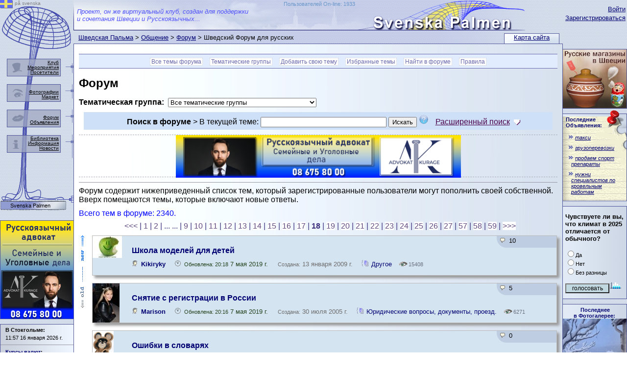

--- FILE ---
content_type: text/html; Charset=utf-8
request_url: https://sweden4rus.nu/forum/?page=18&pid=11872
body_size: 154213
content:

<!DOCTYPE html PUBLIC "-//W3C//DTD XHTML 1.0 Transitional//EN" "http://www.w3.org/TR/xhtml1/DTD/xhtml1-transitional.dtd">
<html xmlns="http://www.w3.org/1999/xhtml">
<head>
<meta http-equiv="Content-Type" content="text/html; charset=utf-8" />
<title>Форум на Шведской Пальме</title>
<link rel="SHORTCUT ICON" href="../favicon.ico" type="image/x-icon" />
<link href="../_css/basic.css" rel="stylesheet" type="text/css" />
<script async src="https://pagead2.googlesyndication.com/pagead/js/adsbygoogle.js?client=ca-pub-1749368557689258" crossorigin="anonymous"></script>
<script type="text/javascript">

function PalmaCenterHeight()
{
	var HeaderHeight = 97
	if (document.getElementById("PalmaLeftCol").offsetHeight > document.getElementById("PalmaCenterCol").offsetHeight + HeaderHeight)
	{
        document.getElementById("PalmaCenterCol").style.height=document.getElementById("PalmaLeftCol").offsetHeight + "px";
	}
	if (document.getElementById("PalmaRightCol").offsetHeight > document.getElementById("PalmaCenterCol").offsetHeight) {
	    document.getElementById("PalmaCenterCol").style.height = document.getElementById("PalmaRightCol").offsetHeight + "px";
	}

}
// alternative to DOMContentLoaded
document.onreadystatechange = function () {
    if (document.readyState == "interactive" || document.readyState == "complete") {
        PalmaCenterHeight();
    }
}
</script>
<link href="../_css/forum.css" rel="stylesheet" type="text/css" />
</head>
<body><a style="position:absolute; z-index:-1; width:0; height:0;" href="https://sweden4rus.nu/" title="Русские в Швеции"><img style="position:absolute; z-index:-1; width:0; height:0;" width="130" title="рускоязычные в Швеции" src="https://sweden4rus.nu/_img/sys/svenska-palmen-ryska-i-sverige.png" border="0"></a>
<div class="wrapper1000">
  <div class="palmabody1600center">
    <div class="palmabody150left">
      <div class="palmacontent">
        <div class="palmaright" id="PalmaRightCol">
            <div class="telomap">
        <!--palmatelomap START -->
              <div class="telomapin"><a href="../rus/search/map">Карта сайта</a></div>
        <!--palmatelomap END -->
            </div>
          <div class="palmaLogin">
        <!--palmaLogin START -->

          <a href="../_rus/members/login">Войти</a><br />
          <a href="../_rus/members/signup">Зарегистрироваться</a><br />

        <!--palmaLogin END -->
          </div>
        <!--palmaRightBlock START -->
<div class="telo130"><a target="_top" href="../_rus/pages/russian_shops"><img border="0" src="https://sweden4rus.nu/_img/banner/130/russian_shop.jpg" title="Русские магазины в Швеции"></a></div>
<div class="telo130">
    

<div style="overflow:hidden;width:130px; margin-top:5px; background-image: url('../_img/sys/anons_list_part.png'); background-repeat:no-repeat;">
    <img style="position:absolute; margin-left:90px; margin-top:-13px;" src="../_img/sys/knopka.png">
            <div class="sstext" style="margin-left:6px; margin-bottom:5px;"><a style="text-decoration:none; font-weight:bold;" href="../rus/anons/" title="Бесплатные объявления в Швеции">Последние<br>Объявления:</a></div>
    <table border="0" style="width: 100%; padding: 2px 1px 2px 4px; margin-bottom: 5px;">
	
	<tr>
		<td>
				<p style="font-size: 8pt; margin: 3px 1px 2px 10px; text-indent:8px;">
                 <img style="position:absolute; margin-left:-15px;" src="../img/sys/quot2.gif">
                <a title="такси" href="../rus/anons/announcement?id=496044">
				<i>такси</i>
				</a></p>
		</td>
	</tr>
	
	<tr>
		<td>
				<p style="font-size: 8pt; margin: 3px 1px 2px 10px; text-indent:8px;">
                 <img style="position:absolute; margin-left:-15px;" src="../img/sys/quot2.gif">
                <a title="грузоперевозки" href="../rus/anons/announcement?id=496043">
				<i>грузоперевозки</i>
				</a></p>
		</td>
	</tr>
	
	<tr>
		<td>
				<p style="font-size: 8pt; margin: 3px 1px 2px 10px; text-indent:8px;">
                 <img style="position:absolute; margin-left:-15px;" src="../img/sys/quot2.gif">
                <a title="продаем спорт препараты" href="../rus/anons/announcement?id=496042">
				<i>продаем спорт препараты</i>
				</a></p>
		</td>
	</tr>
	
	<tr>
		<td>
				<p style="font-size: 8pt; margin: 3px 1px 2px 10px; text-indent:8px;">
                 <img style="position:absolute; margin-left:-15px;" src="../img/sys/quot2.gif">
                <a title="нужни специалистов по кровельным работам" href="../rus/anons/announcement?id=496041">
				<i>нужни специалистов по кровельным работам</i>
				</a></p>
		</td>
	</tr>
	
</table>
</div>
 
</div>
<div class="telo130">
    
<FORM NAME="vopros" METHOD="POST" ACTION="../rus/tusovka/opros">

<div style="margin:5px;">
<INPUT TYPE="hidden" VALUE="59" NAME="id">
<p style="font-size:10pt;"><strong>Чувствуете ли вы, что климат в 2025 отличается от обычного?</strong></p>
<p class="sstext">
<INPUT TYPE="radio" VALUE="1" NAME="R1">Да<br />
<INPUT TYPE="radio" VALUE="2" NAME="R1">Нет<br />
<INPUT TYPE="radio" VALUE="3" NAME="R1">Без разницы</p>
<p class="sstext"><INPUT TYPE="submit" VALUE="голосовать" style="background-color:#c1d8e1; font-size:9pt; width:90px;"><A HREF="../rus/tusovka/opros"><IMG BORDER="0" SRC="../img/sys/opros.gif" ALT="Статистика голосований" WIDTH="25" HEIGHT="20"></A></p>
</div>
</FORM>
 
</div>
<div class="telo130">
    
<div style="width:130px; min-height:75px; text-align:center;">
<div style="margin:auto; margin-top:5px;"><span class="sstext" style="margin:2px; margin-top:5px; font-weight:bold;"><a class="infoW" href="../rus/visual/fotos/">Последнее<br />
в Фотогалерее:</a></span></div>
<div style="text-align:center; background-color:#aaa2a2;">
    <a title="Снег вокруг. " href="../rus/visual/fotos/image?id=21486">
        <img src="../img/visual/fotos/original/21486.jpg?" style="margin:auto; width:100%; min-height:75px; background-position: 0,50%; background-repeat:no-repeat; background-size:100%;');">
    </a>
</div>
<div style="margin:auto; margin-bottom:5px;"><span class="sstext">«<a class="indoW" href="../rus/visual/fotos/image?id=21486">Снег вокруг</a>»</span></div>
</div>
 
</div>

        <!--palmaRightBlock END -->
        </div>
        <div class="palmacontent-130">
          <div class="palmaheader">
        <!--palmatop START -->
<div class="palmaheadertxt">Проект, он же виртуальный клуб, создан для поддержки<br />
и сочетания Швеции и Русскоязычных...</div>
<div style="position:absolute; margin-top:2px; margin-left:10px; max-width:800px; min-width:50px; width:50%; text-align:right;"><a style="text-decoration:none;  font-size:11px; color:#6997ca;" href="../_rus/members/statistik">Пользователей On-line: 1933</a></div>

        <!--palmatop END -->
          </div>
          <div class="palmapath">

<a class="Info" href="../">Шведская Пальма</a>  &gt; <a class=Info href="../rus/obsch/">Общение</a> &gt; <a class=Info href="../forum/">Форум</a> &gt; Шведский Форум для русских
          </div>
          <div class="telo717" id="PalmaCenterCol">
        <!--palmaMAINCONTENT START -->
<div class="telomenu">
    <li><a href="../forum/">Все темы форума</a></li>
    <li><a href="groups">Тематические группы</a></li>
    <li><a href="addtem">Добавить свою тему</a></li>
    <li><a href="faq.asp">Избранные темы</a></li>
    <li><a href="poisksub">Найти в форуме</a></li>
    <li><a href="../rus/obsch/pravila">Правила</a></li>
</div>

<div style="text-align: center;">
    <div style="margin: auto; text-align: left; max-width: 1000px;">


        <h1>Форум</h1>

        <form action="" method="get">
            <b>Тематическая группа:</b>&nbsp; 
	        <select size="1" name="group" onchange="submit(this);">
                <option value="0">Все тематические группы</option>
                
                <option value="1" >1. Другое</option>
                
                <option value="2" >2. Шведско-русское общество</option>
                
                <option value="3" >3. Шведский, русский языки, перевод</option>
                
                <option value="4" >4. Образование, наука, учёба</option>
                
                <option value="5" >5. Вопросы по функционированию портала</option>
                
                <option value="6" >6. Убежище в Швеции</option>
                
                <option value="7" >7. Брак, семья, дети</option>
                
                <option value="8" >8. Работа и бизнес, рабочая иммиграция</option>
                
                <option value="9" >9. Юридические вопросы, документы, проезд.</option>
                
                <option value="10" >10. Культура и искусство</option>
                
                <option value="11" >11. Встречи в оффлайне</option>
                
                <option value="12" >12. Технический уголок</option>
                
                <option value="13" >13. Кулинарная книга</option>
                
                <option value="14" >14. Политика и общество</option>
                
                <option value="15" >15. Медицина и здоровье</option>
                
            </select>
        </form>

<div style="margin: 10px; padding: 5px; background-color: #cee0f8; text-align: center" id="SearchForm">

    <script type="text/javascript">
        function TurnAdditionalsearch() {
            if (document.getElementById("additionalsearch").style.display != 'block') {
                document.getElementById("additionalsearch").style.display = 'block';
                document.getElementById("info_show_hide").src = '../../_img/sys/info_hide.png';
                document.getElementById("additionalsearchGY").style.display = 'block';
            }
            else {
                document.getElementById("info_show_hide").src = '../../_img/sys/info_show.png';
                document.getElementById("additionalsearch").style.display = 'none';
                document.getElementById("additionalsearchGY").style.display = 'none';
            }
            return false;
        }
        function Validator(fff) {

            if (fff.user.value == "" && fff.slovo.value == "") {
                alert("Укажите параметры поиска");
                fff.slovo.focus();
                return (false);
            }

            return (true);
        }
    </script>

    <form method="GET" action="poisksub" onsubmit="return Validator(this);">
        <b>Поиск в форуме</b><span id="PoiskvTemeTextInfo" style="display:inline;"> &gt; В текущей теме</span>:
        <input type="text" name="slovo" value="" size="30" maxlenth="30" value="">
        <input type="hidden" name="insabj" id="insabj" value="11872">
        <input type="submit" value="Искать">
        <div style="display: inline; margin-left: -40px; margin-top: 40px;" id="tips03" class="tips">
            <span class="sstext">Ограничение по длине искомого слова - не менее 3 символов.</span>
            <p>
                Поиск в форуме осуществляется по <b>Темам</b> и <b>Ответам</b>. Если какой-либо из постингов содержит текст Вашего запроса, то он отображается в числе
найденых.
            </p>
            <p>Ищутся совпадения с указанным Вами текстом, а не слова в различных формах.</p>
            <p>
                Например: <i>"<span style="background-color: #DFFFDF">можно и мне рассказать шведский нецензурный анекдот с лингвистической целью?</span>".</i>
            </p>
            <p>
                Чтобы найти эту фразу, Ваш запрос должен быть копией любого из ее участков: 
                <i><span style="background-color: #DFFFDF">шведский нецензурный</span>, <span style="background-color: #DFFFDF">шведский не</span>, <span style="background-color: #DFFFDF">дский нецензур</span>, <span style="background-color: #DFFFDF">цензур</span>, и т.д.</i>
            </p>
            <p>
                Если Вы введете <i><span style="background-color: #FEC2C2">нецензурно</span></i>, или <i><span style="background-color: #FEC2C2">шведская цензура</span></i>, то найдете что-нибудь другое, но ни эту фразу.
            </p>
        </div>
        <img style="margin-right: 10px;" border="0" src="../_img/sys/question_mark_icon.png" onmouseover="document.getElementById('tips03').style.visibility='visible';" onmouseout="document.getElementById('tips03').style.visibility='hidden';">

        <a href="" onclick="return TurnAdditionalsearch();">Расширенный поиск
            <img style="position: absolute; margin-top: 9px; margin-left: 8px;" alt="Показать / спрятать расширенный поиск по шведским объявлениям" id="info_show_hide" src="../_img/sys/info_show.png" />
        </a>

        <div id="additionalsearch" style="margin-top: 20px; display: block;">
            <table border="0" style="width:100%; text-align:left;">
                <tr>
                    <td class="TbFormLeftInfo" style="width:40%">Имя автора:</td>
                    <td style="width:60%">
                        <input maxlength="50" type="text" name="user" value="" size="20">
                        <span class="sstext">Если имя не найдено - игнорируется.</span></td>
                </tr>
                <tr>
                    <td class="TbFormLeftInfo">Искать только темах</td>
                    <td>
                        <input type="checkbox" name="InAllDB" value="ON"  /> <span class="sstext"> если не выделен, то в темах и ответах</span>
                    </td>
                </tr>
                <tr>
                    <td class="TbFormLeftInfo">Искать только в теле постинга

                    </td> 
                    <td>
                        <input type="checkbox" name="InMsgBodyOnly" value="ON"  /><span class="sstext"> если не выделен, то в заголовке и теле постинга</span>
                    </td>
                </tr>
                <tr>
                    <td class="TbFormLeftInfo" style="height:30px;">Тематическая группа:</td>
                    <td>
                        <select size="1" name="group">
                            <option value="0">Все тематические группы</option>
                            
                            <option value="1" >1. Другое</option>
                            
                            <option value="2" >2. Шведско-русское общество</option>
                            
                            <option value="3" >3. Шведский, русский языки, перевод</option>
                            
                            <option value="4" >4. Образование, наука, учёба</option>
                            
                            <option value="5" >5. Вопросы по функционированию портала</option>
                            
                            <option value="6" >6. Убежище в Швеции</option>
                            
                            <option value="7" >7. Брак, семья, дети</option>
                            
                            <option value="8" >8. Работа и бизнес, рабочая иммиграция</option>
                            
                            <option value="9" >9. Юридические вопросы, документы, проезд.</option>
                            
                            <option value="10" >10. Культура и искусство</option>
                            
                            <option value="11" >11. Встречи в оффлайне</option>
                            
                            <option value="12" >12. Технический уголок</option>
                            
                            <option value="13" >13. Кулинарная книга</option>
                            
                            <option value="14" >14. Политика и общество</option>
                            
                            <option value="15" >15. Медицина и здоровье</option>
                            
                        </select><span class="sstext">Поиск только в выбранной тематической группе.</span>
                    </td>
                </tr>
                <tr>
                    <td colspan="2" style="text-align:center;height:30px;">
                        <input type="SUBMIT" value="Найти"><hr /></td>
                </tr>
            </table>
            
        </div>
    </form>
    <div id="additionalsearchGY" style="padding-top:10px;">
    <b>Дополнительный поиск:</b>

<script type="text/javascript">
    function YandexFormAddPath(Yform) {
        var SearchYandexMap="www.sweden4rus.nu/rus/forum/";
        if (Yform.text.value.indexOf("site:")<0){
            Yform.text.value = Yform.text.value + " site:" + SearchYandexMap;
        }
        return(true);
    }
</script>
<div class="yandexform">
    <form action="http://yandex.ru/sitesearch" method="get" target="_blank" id="yandexform" onsubmit="YandexFormAddPath(this);">
        <input type="hidden" name="searchid" value="1867873" /><input name="text" size="40" maxlength="255" />&nbsp; <input type="submit" value="Найти в Yandex" />
        <span class="sstext">в новом окне</span>
    </form>
</div>




<form method="GET" action="http://www.google.com/custom" target="_blank">
    <input type="hidden" name="ie" value="utf-8"><input type="hidden" name="oe" value="utf-8">
    <p>
        <input type="text" name="q" size="40" maxlength="255" value="" />&nbsp;
        <input type="submit" name="sa" value=" Google Search" />
        <input type="hidden" name="cof" value="LW:640;L:https://sweden4rus.nu/img/palma_world/sweden_in_google.gif;LH:140;AH:left;GL:0;S:https://sweden4rus.nu;AWFID:bada4be0f52419f4;"><input type="hidden" name="ie" value="utf-8" /><input type="hidden" name="oe" value="utf-8" />
        <input type="hidden" name="domains" value="www.sweden4rus.nu/rus/forum/" /><input type="hidden" name="sitesearch" value="www.sweden4rus.nu/rus/forum/" />
        <span class="sstext">в новом окне</span>
    </p>
</form>

    </div>
</div>

<script type="text/javascript">
    TurnAdditionalsearch();
</script>

<style>
    .N3banner {
        width:100%; height:85px; text-align:center;
        border-top:1px dashed #a9abb5;
        border-bottom:1px dashed #a9abb5;
        margin-top:5px;
        margin-bottom:10px;
    }

</style>
<div class="N3banner">
    <div style="width:100%; height:85px; margin:auto;">
<a target="_blank" href="https://advokatkurage.se/" >
<img style="max-width:582px; width:100%;" src="https://sweden4rus.nu/_img/banner/572x85/banner_572x85_Advokat_Alex_Bloch_01.png" title="Русскоязычный адвокат в Швеции. Уголовные и семейные дела. Тел. 08 675 80 00" border="0" /></a>
    </div>
</div>
        <hr />
        Форум содержит нижеприведенный список тем, который зарегистрированные пользователи могут пополнить своей собственной. Вверх помещаются темы, которые включают новые ответы.

        

        <div style="margin-bottom:5px; margin-top:10px;" class="bv">
            Всего тем в форуме: 2340.
    
        </div>

        <div id="list1" class="PalmaPagesNav">
            
            <table border="0">
                <tr>
                    <td><a href="?page=1&pid=11872" title="Перейти к началу">&lt;&lt;&lt;</a></td>
                    
                    <td>| <a href="?page=1&pid=11872">1</a></td>
                    
                    <td>| <a href="?page=2&pid=11872">2</a></td>
                    
                    <td>| ... ... </td>
                    
                    <td>| <a href="?page=9&pid=11872">9</a></td>
                    
                    <td>| <a href="?page=10&pid=11872">10</a></td>
                    
                    <td>| <a href="?page=11&pid=11872">11</a></td>
                    
                    <td>| <a href="?page=12&pid=11872">12</a></td>
                    
                    <td>| <a href="?page=13&pid=11872">13</a></td>
                    
                    <td>| <a href="?page=14&pid=11872">14</a></td>
                    
                    <td>| <a href="?page=15&pid=11872">15</a></td>
                    
                    <td>| <a href="?page=16&pid=11872">16</a></td>
                    
                    <td>| <a href="?page=17&pid=11872">17</a></td>
                    
                    <td>| <b>18</b></td>
                    
                    <td>| <a href="?page=19&pid=11872">19</a></td>
                    
                    <td>| <a href="?page=20&pid=11872">20</a></td>
                    
                    <td>| <a href="?page=21&pid=11872">21</a></td>
                    
                    <td>| <a href="?page=22&pid=11872">22</a></td>
                    
                    <td>| <a href="?page=23&pid=11872">23</a></td>
                    
                    <td>| <a href="?page=24&pid=11872">24</a></td>
                    
                    <td>| <a href="?page=25&pid=11872">25</a></td>
                    
                    <td>| <a href="?page=26&pid=11872">26</a></td>
                    
                    <td>| <a href="?page=27&pid=11872">27</a></td>
                    
                    <td>| <a href="?page=57&pid=11872">57</a></td>
                    
                    <td>| <a href="?page=58&pid=11872">58</a></td>
                    
                    <td>| <a href="?page=59&pid=11872">59</a></td>
                    
                    <td>| <a href="?page=59&pid=11872" title="Перейти к концу списка">&gt;&gt;&gt;</a></td>
                </tr>
            </table>
            
        </div>

        
            <table style="width: 100%;">
                <tr>
                    <td style="width: 20px; background-image: url('../img/sys/new_vert.gif'); background-repeat: no-repeat; vertical-align: top;"></td>
                    <td>
                        

                        <div class="ForumMsg" style="">
                            <div class="ForumAvatar" style="">
                                
                                <img border="0" src="../img/pict/7112.jpg?0,7055475" />
                                
                            </div>
                            <div class="ForumInfoA" style="">
                                <img style="position: absolute; margin-left: -30px; margin-top: -4px;" src="../_img/forum/icon_replycount.gif" width="30" height="17" alt="" />
                                <span style="font-size: 10pt; padding-left: 5px;">10</span>
                            </div>
                            <div class="ForumSabj" style="">
                                <p style="padding: 0px;">
                                    <a class="infoW" href="viewmsg?pid=9567" title="Здравствуйте.Не подскажите,где в Швеции есть школы моделей для детей?Интерессует Стокгольм и близлиж...">Школа моделей для детей</a>
                                </p>
                            </div>
                            <div class="ForumInfoB" style="">
                                <img src="../_img/forum/icon_user_name.gif" width="30" height="17" alt="" />
                                
                                <span class=""><a href="../_rus/members/user?id=7112" target="_blank" class="infoW" title="Профайл пользователя">
                                    <b>Kikiryky</b></a></span>
                                
                                <img src="../_img/forum/icon_time.gif" width="30" height="17" alt="Subject ID: 9567" />
                                <span style="color: #20411b;"><span class="sstext">Обновлена: 20:18</span> 7 мая 2019 г. </span>
                                &nbsp;&nbsp;&nbsp; <span style="color: #6c6c6c;"><span class="sstext">Создана:</span> 13 января 2009 г. </span>
                                
                                <img src="../_img/forum/group.gif" width="30" height="17" alt="Тематическая группа" />
                                <a href="?group=1" class="infoW" title="Перейти ко всем сообщениям из данной тематической группы">Другое</a>
                                
                                <img src="../_img/forum/icon_user_view.gif" width="30" height="17" alt="Просмотров" title="Просмотров" /><span class="sstext" style="color: #686f81;">15408</span>
                                
                            </div>
                            
                            <div class="clearfix"></div>
                        </div>
                        

                        <div class="ForumMsg" style="">
                            <div class="ForumAvatar" style="">
                                
                                <img border="0" src="../img/pict/6179.jpg?0,533424" />
                                
                            </div>
                            <div class="ForumInfoA" style="">
                                <img style="position: absolute; margin-left: -30px; margin-top: -4px;" src="../_img/forum/icon_replycount.gif" width="30" height="17" alt="" />
                                <span style="font-size: 10pt; padding-left: 5px;">5</span>
                            </div>
                            <div class="ForumSabj" style="">
                                <p style="padding: 0px;">
                                    <a class="infoW" href="viewmsg?pid=3322" title="Уверена, что кто-нибудь имеет опыт снятия с регистрации в России не выезжая из Швеции. Подскажите по...">Снятие с регистрации в России</a>
                                </p>
                            </div>
                            <div class="ForumInfoB" style="">
                                <img src="../_img/forum/icon_user_name.gif" width="30" height="17" alt="" />
                                
                                <span class=""><a href="../_rus/members/user?id=6179" target="_blank" class="infoW" title="Профайл пользователя">
                                    <b>Marison</b></a></span>
                                
                                <img src="../_img/forum/icon_time.gif" width="30" height="17" alt="Subject ID: 3322" />
                                <span style="color: #20411b;"><span class="sstext">Обновлена: 20:16</span> 7 мая 2019 г. </span>
                                &nbsp;&nbsp;&nbsp; <span style="color: #6c6c6c;"><span class="sstext">Создана:</span> 30 июля 2005 г. </span>
                                
                                <img src="../_img/forum/group.gif" width="30" height="17" alt="Тематическая группа" />
                                <a href="?group=9" class="infoW" title="Перейти ко всем сообщениям из данной тематической группы">Юридические вопросы, документы, проезд.</a>
                                
                                <img src="../_img/forum/icon_user_view.gif" width="30" height="17" alt="Просмотров" title="Просмотров" /><span class="sstext" style="color: #686f81;">6271</span>
                                
                            </div>
                            
                            <div class="clearfix"></div>
                        </div>
                        

                        <div class="ForumMsg" style="">
                            <div class="ForumAvatar" style="">
                                
                                <img border="0" src="../img/pict/5.jpg?0,5795186" />
                                
                            </div>
                            <div class="ForumInfoA" style="">
                                <img style="position: absolute; margin-left: -30px; margin-top: -4px;" src="../_img/forum/icon_replycount.gif" width="30" height="17" alt="" />
                                <span style="font-size: 10pt; padding-left: 5px;">0</span>
                            </div>
                            <div class="ForumSabj" style="">
                                <p style="padding: 0px;">
                                    <a class="infoW" href="viewmsg?pid=833" title="Привет всем! Перевел рецензию Никласа Бённемарка на новый шведско–русский словарь Лексин: https://sw...">Ошибки в словарях</a>
                                </p>
                            </div>
                            <div class="ForumInfoB" style="">
                                <img src="../_img/forum/icon_user_name.gif" width="30" height="17" alt="" />
                                
                                <span class="member"><a href="../_rus/members/user?id=5" target="_blank" class="infoW" title="Профайл пользователя">
                                    <b>Mishal</b></a></span>
                                
                                <img src="../_img/forum/icon_time.gif" width="30" height="17" alt="Subject ID: 833" />
                                <span style="color: #20411b;"><span class="sstext">Обновлена: 20:12</span> 7 мая 2019 г. </span>
                                &nbsp;&nbsp;&nbsp; <span style="color: #6c6c6c;"><span class="sstext">Создана:</span> 22 марта 2004 г. </span>
                                
                                <img src="../_img/forum/group.gif" width="30" height="17" alt="Тематическая группа" />
                                <a href="?group=3" class="infoW" title="Перейти ко всем сообщениям из данной тематической группы">Шведский, русский языки, перевод</a>
                                
                                <img src="../_img/forum/icon_user_view.gif" width="30" height="17" alt="Просмотров" title="Просмотров" /><span class="sstext" style="color: #686f81;">14643</span>
                                
                            </div>
                            
                            <div class="clearfix"></div>
                        </div>
                        

                        <div class="ForumMsg" style="">
                            <div class="ForumAvatar" style="">
                                
                                <img border="0" src="../img/pict/na.jpg?0,2895625" />
                                
                            </div>
                            <div class="ForumInfoA" style="">
                                <img style="position: absolute; margin-left: -30px; margin-top: -4px;" src="../_img/forum/icon_replycount.gif" width="30" height="17" alt="" />
                                <span style="font-size: 10pt; padding-left: 5px;">6</span>
                            </div>
                            <div class="ForumSabj" style="">
                                <p style="padding: 0px;">
                                    <a class="infoW" href="viewmsg?pid=6466" title="Здравствуйте! Я из Ташкента(Узбекистан). Учусь в 11 классе. Готовлюсь поступать в Сибирский Госуд. М...">Поступление в медицинский вуз  Швеции</a>
                                </p>
                            </div>
                            <div class="ForumInfoB" style="">
                                <img src="../_img/forum/icon_user_name.gif" width="30" height="17" alt="" />
                                
                                <span class=""><a href="../_rus/members/user?id=9157" target="_blank" class="infoW" title="Профайл пользователя">
                                    <b>h.hamid</b></a></span>
                                
                                <img src="../_img/forum/icon_time.gif" width="30" height="17" alt="Subject ID: 6466" />
                                <span style="color: #20411b;"><span class="sstext">Обновлена: 20:07</span> 7 мая 2019 г. </span>
                                &nbsp;&nbsp;&nbsp; <span style="color: #6c6c6c;"><span class="sstext">Создана:</span> 8 февраля 2006 г. </span>
                                
                                <img src="../_img/forum/group.gif" width="30" height="17" alt="Тематическая группа" />
                                <a href="?group=4" class="infoW" title="Перейти ко всем сообщениям из данной тематической группы">Образование, наука, учёба</a>
                                
                                <img src="../_img/forum/icon_user_view.gif" width="30" height="17" alt="Просмотров" title="Просмотров" /><span class="sstext" style="color: #686f81;">17591</span>
                                
                            </div>
                            
                            <div class="clearfix"></div>
                        </div>
                        

                        <div class="ForumMsg" style="">
                            <div class="ForumAvatar" style="">
                                
                                <img border="0" src="../img/pict/na.jpg?0,301948" />
                                
                            </div>
                            <div class="ForumInfoA" style="">
                                <img style="position: absolute; margin-left: -30px; margin-top: -4px;" src="../_img/forum/icon_replycount.gif" width="30" height="17" alt="" />
                                <span style="font-size: 10pt; padding-left: 5px;">36</span>
                            </div>
                            <div class="ForumSabj" style="">
                                <p style="padding: 0px;">
                                    <a class="infoW" href="viewmsg?pid=5880" title="В последнее время сталкиваюсь с негативным отношением ко мне соотечественниц только потому, что я за...">А у меня муж - русский!</a>
                                </p>
                            </div>
                            <div class="ForumInfoB" style="">
                                <img src="../_img/forum/icon_user_name.gif" width="30" height="17" alt="" />
                                
                                <span class=""><a href="../_rus/members/user?id=7910" target="_blank" class="infoW" title="Профайл пользователя">
                                    <b>kvinna</b></a></span>
                                
                                <img src="../_img/forum/icon_time.gif" width="30" height="17" alt="Subject ID: 5880" />
                                <span style="color: #20411b;"><span class="sstext">Обновлена: 19:49</span> 7 мая 2019 г. </span>
                                &nbsp;&nbsp;&nbsp; <span style="color: #6c6c6c;"><span class="sstext">Создана:</span> 22 сентября 2005 г. </span>
                                
                                <img src="../_img/forum/group.gif" width="30" height="17" alt="Тематическая группа" />
                                <a href="?group=7" class="infoW" title="Перейти ко всем сообщениям из данной тематической группы">Брак, семья, дети</a>
                                
                                <img src="../_img/forum/icon_user_view.gif" width="30" height="17" alt="Просмотров" title="Просмотров" /><span class="sstext" style="color: #686f81;">51198</span>
                                
                            </div>
                            
                            <div class="clearfix"></div>
                        </div>
                        

                        <div class="ForumMsg" style="">
                            <div class="ForumAvatar" style="">
                                
                                <img border="0" src="../img/pict/7807.jpg?0,7747401" />
                                
                            </div>
                            <div class="ForumInfoA" style="">
                                <img style="position: absolute; margin-left: -30px; margin-top: -4px;" src="../_img/forum/icon_replycount.gif" width="30" height="17" alt="" />
                                <span style="font-size: 10pt; padding-left: 5px;">0</span>
                            </div>
                            <div class="ForumSabj" style="">
                                <p style="padding: 0px;">
                                    <a class="infoW" href="viewmsg?pid=5935" title="Откликнитесь пожалуйста те, кто действительно счастлив в Швеции! и почему? На пальме много ностальги...">Kто действительно счастлив в Швеции?</a>
                                </p>
                            </div>
                            <div class="ForumInfoB" style="">
                                <img src="../_img/forum/icon_user_name.gif" width="30" height="17" alt="" />
                                
                                <span class=""><a href="../_rus/members/user?id=7807" target="_blank" class="infoW" title="Профайл пользователя">
                                    <b>Victoriya39</b></a></span>
                                
                                <img src="../_img/forum/icon_time.gif" width="30" height="17" alt="Subject ID: 5935" />
                                <span style="color: #20411b;"><span class="sstext">Обновлена: 19:47</span> 7 мая 2019 г. </span>
                                &nbsp;&nbsp;&nbsp; <span style="color: #6c6c6c;"><span class="sstext">Создана:</span> 6 октября 2005 г. </span>
                                
                                <img src="../_img/forum/group.gif" width="30" height="17" alt="Тематическая группа" />
                                <a href="?group=1" class="infoW" title="Перейти ко всем сообщениям из данной тематической группы">Другое</a>
                                
                                <img src="../_img/forum/icon_user_view.gif" width="30" height="17" alt="Просмотров" title="Просмотров" /><span class="sstext" style="color: #686f81;">93065</span>
                                
                            </div>
                            
                            <div class="clearfix"></div>
                        </div>
                        

                        <div class="ForumMsg" style="">
                            <div class="ForumAvatar" style="">
                                
                                <img border="0" src="../img/pict/na.jpg?1,401764E-02" />
                                
                            </div>
                            <div class="ForumInfoA" style="">
                                <img style="position: absolute; margin-left: -30px; margin-top: -4px;" src="../_img/forum/icon_replycount.gif" width="30" height="17" alt="" />
                                <span style="font-size: 10pt; padding-left: 5px;">30</span>
                            </div>
                            <div class="ForumSabj" style="">
                                <p style="padding: 0px;">
                                    <a class="infoW" href="viewmsg?pid=3276" title="ВОт поменяля я свою драгоценную фамилию на фамилию мужа. А теперь меня родители заели &quot; Что не ...">Двойная фамилия</a>
                                </p>
                            </div>
                            <div class="ForumInfoB" style="">
                                <img src="../_img/forum/icon_user_name.gif" width="30" height="17" alt="" />
                                
                                <span class=""><a href="../_rus/members/user?id=5791" target="_blank" class="infoW" title="Профайл пользователя">
                                    <b>kokos</b></a></span>
                                
                                <img src="../_img/forum/icon_time.gif" width="30" height="17" alt="Subject ID: 3276" />
                                <span style="color: #20411b;"><span class="sstext">Обновлена: 19:41</span> 7 мая 2019 г. </span>
                                &nbsp;&nbsp;&nbsp; <span style="color: #6c6c6c;"><span class="sstext">Создана:</span> 20 июля 2005 г. </span>
                                
                                <img src="../_img/forum/group.gif" width="30" height="17" alt="Тематическая группа" />
                                <a href="?group=7" class="infoW" title="Перейти ко всем сообщениям из данной тематической группы">Брак, семья, дети</a>
                                
                                <img src="../_img/forum/icon_user_view.gif" width="30" height="17" alt="Просмотров" title="Просмотров" /><span class="sstext" style="color: #686f81;">38242</span>
                                
                            </div>
                            
                            <div class="clearfix"></div>
                        </div>
                        

                        <div class="ForumMsg" style="">
                            <div class="ForumAvatar" style="">
                                
                                <img border="0" src="../img/pict/na.jpg?0,7607236" />
                                
                            </div>
                            <div class="ForumInfoA" style="">
                                <img style="position: absolute; margin-left: -30px; margin-top: -4px;" src="../_img/forum/icon_replycount.gif" width="30" height="17" alt="" />
                                <span style="font-size: 10pt; padding-left: 5px;">15</span>
                            </div>
                            <div class="ForumSabj" style="">
                                <p style="padding: 0px;">
                                    <a class="infoW" href="viewmsg?pid=9574" title="В Швеции не платят за сдачу крови (Донорство) и не предупреждают о рисках, о которых говорится в Рос...">Донорство</a>
                                </p>
                            </div>
                            <div class="ForumInfoB" style="">
                                <img src="../_img/forum/icon_user_name.gif" width="30" height="17" alt="" />
                                
                                <span class=""><a href="../_rus/members/user?id=8174" target="_blank" class="infoW" title="Профайл пользователя">
                                    <b>LD</b></a></span>
                                
                                <img src="../_img/forum/icon_time.gif" width="30" height="17" alt="Subject ID: 9574" />
                                <span style="color: #20411b;"><span class="sstext">Обновлена: 19:34</span> 7 мая 2019 г. </span>
                                &nbsp;&nbsp;&nbsp; <span style="color: #6c6c6c;"><span class="sstext">Создана:</span> 16 января 2009 г. </span>
                                
                                <img src="../_img/forum/group.gif" width="30" height="17" alt="Тематическая группа" />
                                <a href="?group=15" class="infoW" title="Перейти ко всем сообщениям из данной тематической группы">Медицина и здоровье</a>
                                
                                <img src="../_img/forum/icon_user_view.gif" width="30" height="17" alt="Просмотров" title="Просмотров" /><span class="sstext" style="color: #686f81;">13320</span>
                                
                            </div>
                            
                            <div class="clearfix"></div>
                        </div>
                        

                        <div class="ForumMsg" style="">
                            <div class="ForumAvatar" style="">
                                
                                <img border="0" src="../img/pict/na.jpg?0,81449" />
                                
                            </div>
                            <div class="ForumInfoA" style="">
                                <img style="position: absolute; margin-left: -30px; margin-top: -4px;" src="../_img/forum/icon_replycount.gif" width="30" height="17" alt="" />
                                <span style="font-size: 10pt; padding-left: 5px;">1057</span>
                            </div>
                            <div class="ForumSabj" style="">
                                <p style="padding: 0px;">
                                    <a class="infoW" href="viewmsg?pid=2862" title="Подскажите, как можно быстрее убрать живот. После родов похудела на 12 кг. Сейчас вешу 58 кг, но от ...">Как похудеть</a>
                                </p>
                            </div>
                            <div class="ForumInfoB" style="">
                                <img src="../_img/forum/icon_user_name.gif" width="30" height="17" alt="" />
                                
                                <span class=""><a href="../_rus/members/user?id=6070" target="_blank" class="infoW" title="Профайл пользователя">
                                    <b>Natalia</b></a></span>
                                
                                <img src="../_img/forum/icon_time.gif" width="30" height="17" alt="Subject ID: 2862" />
                                <span style="color: #20411b;"><span class="sstext">Обновлена: 22:53</span> 6 мая 2019 г. </span>
                                &nbsp;&nbsp;&nbsp; <span style="color: #6c6c6c;"><span class="sstext">Создана:</span> 23 марта 2005 г. </span>
                                
                                <img src="../_img/forum/group.gif" width="30" height="17" alt="Тематическая группа" />
                                <a href="?group=15" class="infoW" title="Перейти ко всем сообщениям из данной тематической группы">Медицина и здоровье</a>
                                
                                <img src="../_img/forum/icon_user_view.gif" width="30" height="17" alt="Просмотров" title="Просмотров" /><span class="sstext" style="color: #686f81;">466879</span>
                                
                            </div>
                            
                            <div class="clearfix"></div>
                        </div>
                        

                        <div class="ForumMsg" style="">
                            <div class="ForumAvatar" style="">
                                
                                <img border="0" src="../img/pict/4059.jpg?0,7090379" />
                                
                            </div>
                            <div class="ForumInfoA" style="">
                                <img style="position: absolute; margin-left: -30px; margin-top: -4px;" src="../_img/forum/icon_replycount.gif" width="30" height="17" alt="" />
                                <span style="font-size: 10pt; padding-left: 5px;">1275</span>
                            </div>
                            <div class="ForumSabj" style="">
                                <p style="padding: 0px;">
                                    <a class="infoW" href="viewmsg?pid=5970" title="Очень интересует вопрос о детском саде ... как трудно попасть.?.. существуют ли очереди?... как быст...">O детских садах в Швеции. </a>
                                </p>
                            </div>
                            <div class="ForumInfoB" style="">
                                <img src="../_img/forum/icon_user_name.gif" width="30" height="17" alt="" />
                                
                                <span class=""><a href="../_rus/members/user?id=4059" target="_blank" class="infoW" title="Профайл пользователя">
                                    <b>Aliis</b></a></span>
                                
                                <img src="../_img/forum/icon_time.gif" width="30" height="17" alt="Subject ID: 5970" />
                                <span style="color: #20411b;"><span class="sstext">Обновлена: 22:38</span> 6 мая 2019 г. </span>
                                &nbsp;&nbsp;&nbsp; <span style="color: #6c6c6c;"><span class="sstext">Создана:</span> 13 октября 2005 г. </span>
                                
                                <img src="../_img/forum/group.gif" width="30" height="17" alt="Тематическая группа" />
                                <a href="?group=7" class="infoW" title="Перейти ко всем сообщениям из данной тематической группы">Брак, семья, дети</a>
                                
                                <img src="../_img/forum/icon_user_view.gif" width="30" height="17" alt="Просмотров" title="Просмотров" /><span class="sstext" style="color: #686f81;">694694</span>
                                
                            </div>
                            
                            <div class="clearfix"></div>
                        </div>
                        

                        <div class="ForumMsg" style="">
                            <div class="ForumAvatar" style="">
                                
                                <img border="0" src="../img/pict/na.jpg?4,535276E-02" />
                                
                            </div>
                            <div class="ForumInfoA" style="">
                                <img style="position: absolute; margin-left: -30px; margin-top: -4px;" src="../_img/forum/icon_replycount.gif" width="30" height="17" alt="" />
                                <span style="font-size: 10pt; padding-left: 5px;">29</span>
                            </div>
                            <div class="ForumSabj" style="">
                                <p style="padding: 0px;">
                                    <a class="infoW" href="viewmsg?pid=9059" title="В июне 2008 года на Факультете филологии и искусств СПбГУ состоится экзамен по шведскому языку SWEDE...">Swedex в Петербурге</a>
                                </p>
                            </div>
                            <div class="ForumInfoB" style="">
                                <img src="../_img/forum/icon_user_name.gif" width="30" height="17" alt="" />
                                
                                <span class=""><a href="../_rus/members/user?id=16151" target="_blank" class="infoW" title="Профайл пользователя">
                                    <b>lc</b></a></span>
                                
                                <img src="../_img/forum/icon_time.gif" width="30" height="17" alt="Subject ID: 9059" />
                                <span style="color: #20411b;"><span class="sstext">Обновлена: 19:08</span> 6 мая 2019 г. </span>
                                &nbsp;&nbsp;&nbsp; <span style="color: #6c6c6c;"><span class="sstext">Создана:</span> 7 апреля 2008 г. </span>
                                
                                <img src="../_img/forum/group.gif" width="30" height="17" alt="Тематическая группа" />
                                <a href="?group=3" class="infoW" title="Перейти ко всем сообщениям из данной тематической группы">Шведский, русский языки, перевод</a>
                                
                                <img src="../_img/forum/icon_user_view.gif" width="30" height="17" alt="Просмотров" title="Просмотров" /><span class="sstext" style="color: #686f81;">29380</span>
                                
                            </div>
                            
                            <div class="clearfix"></div>
                        </div>
                        

                        <div class="ForumMsg" style="">
                            <div class="ForumAvatar" style="">
                                
                                <img border="0" src="../img/pict/443.jpg?0,4140327" />
                                
                            </div>
                            <div class="ForumInfoA" style="">
                                <img style="position: absolute; margin-left: -30px; margin-top: -4px;" src="../_img/forum/icon_replycount.gif" width="30" height="17" alt="" />
                                <span style="font-size: 10pt; padding-left: 5px;">543</span>
                            </div>
                            <div class="ForumSabj" style="">
                                <p style="padding: 0px;">
                                    <a class="infoW" href="viewmsg?pid=497" title="Ну вот. Шуму то было! Сейчас залез на сайт налогов - в этом году налоги опять снизили! На 171 крону ...">Налоги в Швеции</a>
                                </p>
                            </div>
                            <div class="ForumInfoB" style="">
                                <img src="../_img/forum/icon_user_name.gif" width="30" height="17" alt="" />
                                
                                <span class="member"><a href="../_rus/members/user?id=443" target="_blank" class="infoW" title="Профайл пользователя">
                                    <b>aleks555</b></a></span>
                                
                                <img src="../_img/forum/icon_time.gif" width="30" height="17" alt="Subject ID: 497" />
                                <span style="color: #20411b;"><span class="sstext">Обновлена: 17:30</span> 6 мая 2019 г. </span>
                                &nbsp;&nbsp;&nbsp; <span style="color: #6c6c6c;"><span class="sstext">Создана:</span> 22 марта 2004 г. </span>
                                
                                <img src="../_img/forum/group.gif" width="30" height="17" alt="Тематическая группа" />
                                <a href="?group=8" class="infoW" title="Перейти ко всем сообщениям из данной тематической группы">Работа и бизнес, рабочая иммиграция</a>
                                
                                <img src="../_img/forum/icon_user_view.gif" width="30" height="17" alt="Просмотров" title="Просмотров" /><span class="sstext" style="color: #686f81;">426659</span>
                                
                            </div>
                            
                            <div class="clearfix"></div>
                        </div>
                        

                        <div class="ForumMsg" style="">
                            <div class="ForumAvatar" style="">
                                
                                <img border="0" src="../img/pict/na.jpg?0,8626193" />
                                
                            </div>
                            <div class="ForumInfoA" style="">
                                <img style="position: absolute; margin-left: -30px; margin-top: -4px;" src="../_img/forum/icon_replycount.gif" width="30" height="17" alt="" />
                                <span style="font-size: 10pt; padding-left: 5px;">10</span>
                            </div>
                            <div class="ForumSabj" style="">
                                <p style="padding: 0px;">
                                    <a class="infoW" href="viewmsg?pid=13782" title="Подскажите, пожалуйста, кто знает - можно ли имея временный вид на жительство в связи с заключением ...">Работа в других странах с  видом на жительство в Швеции</a>
                                </p>
                            </div>
                            <div class="ForumInfoB" style="">
                                <img src="../_img/forum/icon_user_name.gif" width="30" height="17" alt="" />
                                
                                <span class=""><a href="../_rus/members/user?id=66625" target="_blank" class="infoW" title="Профайл пользователя">
                                    <b>Ирая11</b></a></span>
                                
                                <img src="../_img/forum/icon_time.gif" width="30" height="17" alt="Subject ID: 13782" />
                                <span style="color: #20411b;"><span class="sstext">Обновлена: 17:28</span> 3 мая 2019 г. </span>
                                &nbsp;&nbsp;&nbsp; <span style="color: #6c6c6c;"><span class="sstext">Создана:</span> 1 мая 2019 г. </span>
                                
                                <img src="../_img/forum/group.gif" width="30" height="17" alt="Тематическая группа" />
                                <a href="?group=8" class="infoW" title="Перейти ко всем сообщениям из данной тематической группы">Работа и бизнес, рабочая иммиграция</a>
                                
                                <img src="../_img/forum/icon_user_view.gif" width="30" height="17" alt="Просмотров" title="Просмотров" /><span class="sstext" style="color: #686f81;">5210</span>
                                
                            </div>
                            
                            <div class="clearfix"></div>
                        </div>
                        

                        <div class="ForumMsg" style="">
                            <div class="ForumAvatar" style="">
                                
                                <img border="0" src="../img/pict/na.jpg?0,79048" />
                                
                            </div>
                            <div class="ForumInfoA" style="">
                                <img style="position: absolute; margin-left: -30px; margin-top: -4px;" src="../_img/forum/icon_replycount.gif" width="30" height="17" alt="" />
                                <span style="font-size: 10pt; padding-left: 5px;">11</span>
                            </div>
                            <div class="ForumSabj" style="">
                                <p style="padding: 0px;">
                                    <a class="infoW" href="viewmsg?pid=13778" title="Я поэт. Издал сборник стихотворений на русском языке.  Мне тут птичка напела, что в Стокгольме есть ...">INTERBOK или &quot;на рецензию&quot; как фигура речи.</a>
                                </p>
                            </div>
                            <div class="ForumInfoB" style="">
                                <img src="../_img/forum/icon_user_name.gif" width="30" height="17" alt="" />
                                
                                <span class=""><a href="../_rus/members/user?id=19870" target="_blank" class="infoW" title="Профайл пользователя">
                                    <b>Mracabred</b></a></span>
                                
                                <img src="../_img/forum/icon_time.gif" width="30" height="17" alt="Subject ID: 13778" />
                                <span style="color: #20411b;"><span class="sstext">Обновлена: 11:53</span> 26 апреля 2019 г. </span>
                                &nbsp;&nbsp;&nbsp; <span style="color: #6c6c6c;"><span class="sstext">Создана:</span> 22 апреля 2019 г. </span>
                                
                                <img src="../_img/forum/group.gif" width="30" height="17" alt="Тематическая группа" />
                                <a href="?group=10" class="infoW" title="Перейти ко всем сообщениям из данной тематической группы">Культура и искусство</a>
                                
                                <img src="../_img/forum/icon_user_view.gif" width="30" height="17" alt="Просмотров" title="Просмотров" /><span class="sstext" style="color: #686f81;">5109</span>
                                
                            </div>
                            
                            <div class="clearfix"></div>
                        </div>
                        

                        <div class="ForumMsg" style="">
                            <div class="ForumAvatar" style="">
                                
                                <img border="0" src="../img/pict/na.jpg?0,3735362" />
                                
                            </div>
                            <div class="ForumInfoA" style="">
                                <img style="position: absolute; margin-left: -30px; margin-top: -4px;" src="../_img/forum/icon_replycount.gif" width="30" height="17" alt="" />
                                <span style="font-size: 10pt; padding-left: 5px;">106</span>
                            </div>
                            <div class="ForumSabj" style="">
                                <p style="padding: 0px;">
                                    <a class="infoW" href="viewmsg?pid=7349" title="Может быть есть какя то информация о тех узбекистанцев кто получил временный вид на жительство. Что ...">Так что же ждёт тех узбекистанцев, кто получил вид на жительство</a>
                                </p>
                            </div>
                            <div class="ForumInfoB" style="">
                                <img src="../_img/forum/icon_user_name.gif" width="30" height="17" alt="" />
                                
                                <span class=""><a href="../_rus/members/user?id=9687" target="_blank" class="infoW" title="Профайл пользователя">
                                    <b>nazar</b></a></span>
                                
                                <img src="../_img/forum/icon_time.gif" width="30" height="17" alt="Subject ID: 7349" />
                                <span style="color: #20411b;"><span class="sstext">Обновлена: 20:19</span> 23 апреля 2019 г. </span>
                                &nbsp;&nbsp;&nbsp; <span style="color: #6c6c6c;"><span class="sstext">Создана:</span> 15 октября 2006 г. </span>
                                
                                <img src="../_img/forum/group.gif" width="30" height="17" alt="Тематическая группа" />
                                <a href="?group=6" class="infoW" title="Перейти ко всем сообщениям из данной тематической группы">Убежище в Швеции</a>
                                
                                <img src="../_img/forum/icon_user_view.gif" width="30" height="17" alt="Просмотров" title="Просмотров" /><span class="sstext" style="color: #686f81;">212272</span>
                                
                            </div>
                            
                            <div class="clearfix"></div>
                        </div>
                        

                        <div class="ForumMsg" style="">
                            <div class="ForumAvatar" style="">
                                
                                <img border="0" src="../img/pict/na.jpg?0,9619532" />
                                
                            </div>
                            <div class="ForumInfoA" style="">
                                <img style="position: absolute; margin-left: -30px; margin-top: -4px;" src="../_img/forum/icon_replycount.gif" width="30" height="17" alt="" />
                                <span style="font-size: 10pt; padding-left: 5px;">0</span>
                            </div>
                            <div class="ForumSabj" style="">
                                <p style="padding: 0px;">
                                    <a class="infoW" href="viewmsg?pid=13774" title="Добрый день , у меня такой вопрос, подскажите пожалуйста какие нужно предоставить документы  и куда ...">Брак в Швеции</a>
                                </p>
                            </div>
                            <div class="ForumInfoB" style="">
                                <img src="../_img/forum/icon_user_name.gif" width="30" height="17" alt="" />
                                
                                <span class=""><a href="../_rus/members/user?id=66372" target="_blank" class="infoW" title="Профайл пользователя">
                                    <b>Live17</b></a></span>
                                
                                <img src="../_img/forum/icon_time.gif" width="30" height="17" alt="Subject ID: 13774" />
                                <span style="color: #20411b;"><span class="sstext">Обновлена: 16:47</span> 14 апреля 2019 г. </span>
                                &nbsp;&nbsp;&nbsp; <span style="color: #6c6c6c;"><span class="sstext">Создана:</span> 14 апреля 2019 г. </span>
                                
                                <img src="../_img/forum/group.gif" width="30" height="17" alt="Тематическая группа" />
                                <a href="?group=9" class="infoW" title="Перейти ко всем сообщениям из данной тематической группы">Юридические вопросы, документы, проезд.</a>
                                
                                <img src="../_img/forum/icon_user_view.gif" width="30" height="17" alt="Просмотров" title="Просмотров" /><span class="sstext" style="color: #686f81;">1291</span>
                                
                                <img src="../_img/forum/icon_lock.gif" width="30" height="17" alt="Тема закрыта для обсуждений" title="Тема закрыта для обсуждений" />
                                
                            </div>
                            
                            <div class="clearfix"></div>
                        </div>
                        

                        <div class="ForumMsg" style="">
                            <div class="ForumAvatar" style="">
                                
                                <img border="0" src="../img/pict/na.jpg?0,8714458" />
                                
                            </div>
                            <div class="ForumInfoA" style="">
                                <img style="position: absolute; margin-left: -30px; margin-top: -4px;" src="../_img/forum/icon_replycount.gif" width="30" height="17" alt="" />
                                <span style="font-size: 10pt; padding-left: 5px;">0</span>
                            </div>
                            <div class="ForumSabj" style="">
                                <p style="padding: 0px;">
                                    <a class="infoW" href="viewmsg?pid=13775" title="Удалено.  Раздел объявлений и рекламы https://sweden4rus.nu/rus/anons/  ...">В раздел объявлений  и рекламы</a>
                                </p>
                            </div>
                            <div class="ForumInfoB" style="">
                                <img src="../_img/forum/icon_user_name.gif" width="30" height="17" alt="" />
                                
                                <span class=""><a href="../_rus/members/user?id=66375" target="_blank" class="infoW" title="Профайл пользователя">
                                    <b>connectedinvestors1</b></a></span>
                                
                                <img src="../_img/forum/icon_time.gif" width="30" height="17" alt="Subject ID: 13775" />
                                <span style="color: #20411b;"><span class="sstext">Обновлена: 14:33</span> 14 апреля 2019 г. </span>
                                &nbsp;&nbsp;&nbsp; <span style="color: #6c6c6c;"><span class="sstext">Создана:</span> 14 апреля 2019 г. </span>
                                
                                <img src="../_img/forum/group.gif" width="30" height="17" alt="Тематическая группа" />
                                <a href="?group=3" class="infoW" title="Перейти ко всем сообщениям из данной тематической группы">Шведский, русский языки, перевод</a>
                                
                                <img src="../_img/forum/icon_user_view.gif" width="30" height="17" alt="Просмотров" title="Просмотров" /><span class="sstext" style="color: #686f81;">1329</span>
                                
                                <img src="../_img/forum/icon_lock.gif" width="30" height="17" alt="Тема закрыта для обсуждений" title="Тема закрыта для обсуждений" />
                                
                            </div>
                            
                            <div class="clearfix"></div>
                        </div>
                        

                        <div class="ForumMsg" style="">
                            <div class="ForumAvatar" style="">
                                
                                <img border="0" src="../img/pict/na.jpg?5,623686E-02" />
                                
                            </div>
                            <div class="ForumInfoA" style="">
                                <img style="position: absolute; margin-left: -30px; margin-top: -4px;" src="../_img/forum/icon_replycount.gif" width="30" height="17" alt="" />
                                <span style="font-size: 10pt; padding-left: 5px;">2</span>
                            </div>
                            <div class="ForumSabj" style="">
                                <p style="padding: 0px;">
                                    <a class="infoW" href="viewmsg?pid=13773" title="Всем здравствуйте!  У меня два небольших вопроса. По поиску не нашла ответа, поэтому спрашиваю. Буду...">Собеседование в Швеции</a>
                                </p>
                            </div>
                            <div class="ForumInfoB" style="">
                                <img src="../_img/forum/icon_user_name.gif" width="30" height="17" alt="" />
                                
                                <span class=""><a href="../_rus/members/user?id=66363" target="_blank" class="infoW" title="Профайл пользователя">
                                    <b>Honour</b></a></span>
                                
                                <img src="../_img/forum/icon_time.gif" width="30" height="17" alt="Subject ID: 13773" />
                                <span style="color: #20411b;"><span class="sstext">Обновлена: 11:42</span> 14 апреля 2019 г. </span>
                                &nbsp;&nbsp;&nbsp; <span style="color: #6c6c6c;"><span class="sstext">Создана:</span> 14 апреля 2019 г. </span>
                                
                                <img src="../_img/forum/group.gif" width="30" height="17" alt="Тематическая группа" />
                                <a href="?group=8" class="infoW" title="Перейти ко всем сообщениям из данной тематической группы">Работа и бизнес, рабочая иммиграция</a>
                                
                                <img src="../_img/forum/icon_user_view.gif" width="30" height="17" alt="Просмотров" title="Просмотров" /><span class="sstext" style="color: #686f81;">2207</span>
                                
                            </div>
                            
                            <div class="clearfix"></div>
                        </div>
                        

                        <div class="ForumMsg" style="">
                            <div class="ForumAvatar" style="">
                                
                                <img border="0" src="../img/pict/na.jpg?0,9495566" />
                                
                            </div>
                            <div class="ForumInfoA" style="">
                                <img style="position: absolute; margin-left: -30px; margin-top: -4px;" src="../_img/forum/icon_replycount.gif" width="30" height="17" alt="" />
                                <span style="font-size: 10pt; padding-left: 5px;">2</span>
                            </div>
                            <div class="ForumSabj" style="">
                                <p style="padding: 0px;">
                                    <a class="infoW" href="viewmsg?pid=13770" title="Пожалуйста подскажите где можно почитать информацию или куда мне  обратиться .  Я имею временный вид...">Поездка в Россию </a>
                                </p>
                            </div>
                            <div class="ForumInfoB" style="">
                                <img src="../_img/forum/icon_user_name.gif" width="30" height="17" alt="" />
                                
                                <span class=""><a href="../_rus/members/user?id=42138" target="_blank" class="infoW" title="Профайл пользователя">
                                    <b>olina1978</b></a></span>
                                
                                <img src="../_img/forum/icon_time.gif" width="30" height="17" alt="Subject ID: 13770" />
                                <span style="color: #20411b;"><span class="sstext">Обновлена: 09:37</span> 11 апреля 2019 г. </span>
                                &nbsp;&nbsp;&nbsp; <span style="color: #6c6c6c;"><span class="sstext">Создана:</span> 10 апреля 2019 г. </span>
                                
                                <img src="../_img/forum/group.gif" width="30" height="17" alt="Тематическая группа" />
                                <a href="?group=7" class="infoW" title="Перейти ко всем сообщениям из данной тематической группы">Брак, семья, дети</a>
                                
                                <img src="../_img/forum/icon_user_view.gif" width="30" height="17" alt="Просмотров" title="Просмотров" /><span class="sstext" style="color: #686f81;">2279</span>
                                
                                <img src="../_img/forum/icon_lock.gif" width="30" height="17" alt="Тема закрыта для обсуждений" title="Тема закрыта для обсуждений" />
                                
                            </div>
                            
                            <div class="clearfix"></div>
                        </div>
                        

                        <div class="ForumMsg" style="">
                            <div class="ForumAvatar" style="">
                                
                                <img border="0" src="../img/pict/66251.jpg?0,3640187" />
                                
                            </div>
                            <div class="ForumInfoA" style="">
                                <img style="position: absolute; margin-left: -30px; margin-top: -4px;" src="../_img/forum/icon_replycount.gif" width="30" height="17" alt="" />
                                <span style="font-size: 10pt; padding-left: 5px;">0</span>
                            </div>
                            <div class="ForumSabj" style="">
                                <p style="padding: 0px;">
                                    <a class="infoW" href="viewmsg?pid=13768" title="Удалено.  Раздел объявлений и рекламы https://sweden4rus.nu/rus/anons/   ...">В раздел объявлений</a>
                                </p>
                            </div>
                            <div class="ForumInfoB" style="">
                                <img src="../_img/forum/icon_user_name.gif" width="30" height="17" alt="" />
                                
                                <span class=""><a href="../_rus/members/user?id=66251" target="_blank" class="infoW" title="Профайл пользователя">
                                    <b>Lisa22</b></a></span>
                                
                                <img src="../_img/forum/icon_time.gif" width="30" height="17" alt="Subject ID: 13768" />
                                <span style="color: #20411b;"><span class="sstext">Обновлена: 22:34</span> 7 апреля 2019 г. </span>
                                &nbsp;&nbsp;&nbsp; <span style="color: #6c6c6c;"><span class="sstext">Создана:</span> 7 апреля 2019 г. </span>
                                
                                <img src="../_img/forum/group.gif" width="30" height="17" alt="Тематическая группа" />
                                <a href="?group=1" class="infoW" title="Перейти ко всем сообщениям из данной тематической группы">Другое</a>
                                
                                <img src="../_img/forum/icon_user_view.gif" width="30" height="17" alt="Просмотров" title="Просмотров" /><span class="sstext" style="color: #686f81;">1135</span>
                                
                                <img src="../_img/forum/icon_lock.gif" width="30" height="17" alt="Тема закрыта для обсуждений" title="Тема закрыта для обсуждений" />
                                
                            </div>
                            
                            <div class="clearfix"></div>
                        </div>
                        

                        <div class="ForumMsg" style="">
                            <div class="ForumAvatar" style="">
                                
                                <img border="0" src="../img/pict/na.jpg?0,5248684" />
                                
                            </div>
                            <div class="ForumInfoA" style="">
                                <img style="position: absolute; margin-left: -30px; margin-top: -4px;" src="../_img/forum/icon_replycount.gif" width="30" height="17" alt="" />
                                <span style="font-size: 10pt; padding-left: 5px;">126</span>
                            </div>
                            <div class="ForumSabj" style="">
                                <p style="padding: 0px;">
                                    <a class="infoW" href="viewmsg?pid=7754" title="Как провести время, чтобы оно запомнилось, чтобы было с пользой для себя и для других, и было свобод...">Культурное времяпрепровождение</a>
                                </p>
                            </div>
                            <div class="ForumInfoB" style="">
                                <img src="../_img/forum/icon_user_name.gif" width="30" height="17" alt="" />
                                
                                <span class=""><a href="../_rus/members/user?id=12579" target="_blank" class="infoW" title="Профайл пользователя">
                                    <b>MedusaGorgon</b></a></span>
                                
                                <img src="../_img/forum/icon_time.gif" width="30" height="17" alt="Subject ID: 7754" />
                                <span style="color: #20411b;"><span class="sstext">Обновлена: 01:09</span> 4 апреля 2019 г. </span>
                                &nbsp;&nbsp;&nbsp; <span style="color: #6c6c6c;"><span class="sstext">Создана:</span> 23 января 2007 г. </span>
                                
                                <img src="../_img/forum/group.gif" width="30" height="17" alt="Тематическая группа" />
                                <a href="?group=10" class="infoW" title="Перейти ко всем сообщениям из данной тематической группы">Культура и искусство</a>
                                
                                <img src="../_img/forum/icon_user_view.gif" width="30" height="17" alt="Просмотров" title="Просмотров" /><span class="sstext" style="color: #686f81;">70968</span>
                                
                            </div>
                            
                            <div class="clearfix"></div>
                        </div>
                        

                        <div class="ForumMsg" style="">
                            <div class="ForumAvatar" style="">
                                
                                <img border="0" src="../img/pict/na.jpg?0,7671117" />
                                
                            </div>
                            <div class="ForumInfoA" style="">
                                <img style="position: absolute; margin-left: -30px; margin-top: -4px;" src="../_img/forum/icon_replycount.gif" width="30" height="17" alt="" />
                                <span style="font-size: 10pt; padding-left: 5px;">0</span>
                            </div>
                            <div class="ForumSabj" style="">
                                <p style="padding: 0px;">
                                    <a class="infoW" href="viewmsg?pid=13766" title="здравствуйте! у кого есть опыт ввоза собаки в Россию из Швеции? какие документы потребовались? есть ...">вывоз собаки из Швеции в России </a>
                                </p>
                            </div>
                            <div class="ForumInfoB" style="">
                                <img src="../_img/forum/icon_user_name.gif" width="30" height="17" alt="" />
                                
                                <span class=""><a href="../_rus/members/user?id=66153" target="_blank" class="infoW" title="Профайл пользователя">
                                    <b>Яна Губенко</b></a></span>
                                
                                <img src="../_img/forum/icon_time.gif" width="30" height="17" alt="Subject ID: 13766" />
                                <span style="color: #20411b;"><span class="sstext">Обновлена: 19:28</span> 1 апреля 2019 г. </span>
                                &nbsp;&nbsp;&nbsp; <span style="color: #6c6c6c;"><span class="sstext">Создана:</span> 1 апреля 2019 г. </span>
                                
                                <img src="../_img/forum/group.gif" width="30" height="17" alt="Тематическая группа" />
                                <a href="?group=1" class="infoW" title="Перейти ко всем сообщениям из данной тематической группы">Другое</a>
                                
                                <img src="../_img/forum/icon_user_view.gif" width="30" height="17" alt="Просмотров" title="Просмотров" /><span class="sstext" style="color: #686f81;">1164</span>
                                
                                <img src="../_img/forum/icon_lock.gif" width="30" height="17" alt="Тема закрыта для обсуждений" title="Тема закрыта для обсуждений" />
                                
                            </div>
                            
                            <div class="clearfix"></div>
                        </div>
                        

                        <div class="ForumMsg" style="">
                            <div class="ForumAvatar" style="">
                                
                                <img border="0" src="../img/pict/na.jpg?5,350453E-02" />
                                
                            </div>
                            <div class="ForumInfoA" style="">
                                <img style="position: absolute; margin-left: -30px; margin-top: -4px;" src="../_img/forum/icon_replycount.gif" width="30" height="17" alt="" />
                                <span style="font-size: 10pt; padding-left: 5px;">0</span>
                            </div>
                            <div class="ForumSabj" style="">
                                <p style="padding: 0px;">
                                    <a class="infoW" href="viewmsg?pid=13765" title="Добрый день жители солнечной Швеции! У меня появились вопросы связанные с работой в Швеции.   Скажит...">Вопрос по поводу пенсии / Шведской айди</a>
                                </p>
                            </div>
                            <div class="ForumInfoB" style="">
                                <img src="../_img/forum/icon_user_name.gif" width="30" height="17" alt="" />
                                
                                <span class=""><a href="../_rus/members/user?id=66146" target="_blank" class="infoW" title="Профайл пользователя">
                                    <b>ellasav</b></a></span>
                                
                                <img src="../_img/forum/icon_time.gif" width="30" height="17" alt="Subject ID: 13765" />
                                <span style="color: #20411b;"><span class="sstext">Обновлена: 22:12</span> 31 марта 2019 г. </span>
                                &nbsp;&nbsp;&nbsp; <span style="color: #6c6c6c;"><span class="sstext">Создана:</span> 31 марта 2019 г. </span>
                                
                                <img src="../_img/forum/group.gif" width="30" height="17" alt="Тематическая группа" />
                                <a href="?group=1" class="infoW" title="Перейти ко всем сообщениям из данной тематической группы">Другое</a>
                                
                                <img src="../_img/forum/icon_user_view.gif" width="30" height="17" alt="Просмотров" title="Просмотров" /><span class="sstext" style="color: #686f81;">1328</span>
                                
                                <img src="../_img/forum/icon_lock.gif" width="30" height="17" alt="Тема закрыта для обсуждений" title="Тема закрыта для обсуждений" />
                                
                            </div>
                            
                            <div class="clearfix"></div>
                        </div>
                        

                        <div class="ForumMsg" style="">
                            <div class="ForumAvatar" style="">
                                
                                <img border="0" src="../img/pict/na.jpg?0,5924582" />
                                
                            </div>
                            <div class="ForumInfoA" style="">
                                <img style="position: absolute; margin-left: -30px; margin-top: -4px;" src="../_img/forum/icon_replycount.gif" width="30" height="17" alt="" />
                                <span style="font-size: 10pt; padding-left: 5px;">0</span>
                            </div>
                            <div class="ForumSabj" style="">
                                <p style="padding: 0px;">
                                    <a class="infoW" href="viewmsg?pid=13764" title="Удалено.  Раздел объявлений и рекламы https://sweden4rus.nu/rus/anons/   ...">В раздел объявлений </a>
                                </p>
                            </div>
                            <div class="ForumInfoB" style="">
                                <img src="../_img/forum/icon_user_name.gif" width="30" height="17" alt="" />
                                
                                <span class=""><a href="../_rus/members/user?id=65908" target="_blank" class="infoW" title="Профайл пользователя">
                                    <b>olegvin</b></a></span>
                                
                                <img src="../_img/forum/icon_time.gif" width="30" height="17" alt="Subject ID: 13764" />
                                <span style="color: #20411b;"><span class="sstext">Обновлена: 12:57</span> 30 марта 2019 г. </span>
                                &nbsp;&nbsp;&nbsp; <span style="color: #6c6c6c;"><span class="sstext">Создана:</span> 30 марта 2019 г. </span>
                                
                                <img src="../_img/forum/group.gif" width="30" height="17" alt="Тематическая группа" />
                                <a href="?group=8" class="infoW" title="Перейти ко всем сообщениям из данной тематической группы">Работа и бизнес, рабочая иммиграция</a>
                                
                                <img src="../_img/forum/icon_user_view.gif" width="30" height="17" alt="Просмотров" title="Просмотров" /><span class="sstext" style="color: #686f81;">1176</span>
                                
                                <img src="../_img/forum/icon_lock.gif" width="30" height="17" alt="Тема закрыта для обсуждений" title="Тема закрыта для обсуждений" />
                                
                            </div>
                            
                            <div class="clearfix"></div>
                        </div>
                        

                        <div class="ForumMsg" style="">
                            <div class="ForumAvatar" style="">
                                
                                <img border="0" src="../img/pict/na.jpg?0,4687001" />
                                
                            </div>
                            <div class="ForumInfoA" style="">
                                <img style="position: absolute; margin-left: -30px; margin-top: -4px;" src="../_img/forum/icon_replycount.gif" width="30" height="17" alt="" />
                                <span style="font-size: 10pt; padding-left: 5px;">0</span>
                            </div>
                            <div class="ForumSabj" style="">
                                <p style="padding: 0px;">
                                    <a class="infoW" href="viewmsg?pid=13763" title="Удалено.  Воспользуйтесь разделом объявлений https://sweden4rus.nu/rus/anons/ ...">В раздел объявлений </a>
                                </p>
                            </div>
                            <div class="ForumInfoB" style="">
                                <img src="../_img/forum/icon_user_name.gif" width="30" height="17" alt="" />
                                
                                <span class=""><a href="../_rus/members/user?id=66122" target="_blank" class="infoW" title="Профайл пользователя">
                                    <b>AleksandraTupina</b></a></span>
                                
                                <img src="../_img/forum/icon_time.gif" width="30" height="17" alt="Subject ID: 13763" />
                                <span style="color: #20411b;"><span class="sstext">Обновлена: 21:55</span> 29 марта 2019 г. </span>
                                &nbsp;&nbsp;&nbsp; <span style="color: #6c6c6c;"><span class="sstext">Создана:</span> 29 марта 2019 г. </span>
                                
                                <img src="../_img/forum/group.gif" width="30" height="17" alt="Тематическая группа" />
                                <a href="?group=1" class="infoW" title="Перейти ко всем сообщениям из данной тематической группы">Другое</a>
                                
                                <img src="../_img/forum/icon_user_view.gif" width="30" height="17" alt="Просмотров" title="Просмотров" /><span class="sstext" style="color: #686f81;">1102</span>
                                
                                <img src="../_img/forum/icon_lock.gif" width="30" height="17" alt="Тема закрыта для обсуждений" title="Тема закрыта для обсуждений" />
                                
                            </div>
                            
                            <div class="clearfix"></div>
                        </div>
                        

                        <div class="ForumMsg" style="">
                            <div class="ForumAvatar" style="">
                                
                                <img border="0" src="../img/pict/na.jpg?0,2981654" />
                                
                            </div>
                            <div class="ForumInfoA" style="">
                                <img style="position: absolute; margin-left: -30px; margin-top: -4px;" src="../_img/forum/icon_replycount.gif" width="30" height="17" alt="" />
                                <span style="font-size: 10pt; padding-left: 5px;">0</span>
                            </div>
                            <div class="ForumSabj" style="">
                                <p style="padding: 0px;">
                                    <a class="infoW" href="viewmsg?pid=13762" title="Удалено.  Воспользуйтесь разделом объявлений и рекламы https://sweden4rus.nu/rus/anons/ ...">В раздел объявлений  и рекламы</a>
                                </p>
                            </div>
                            <div class="ForumInfoB" style="">
                                <img src="../_img/forum/icon_user_name.gif" width="30" height="17" alt="" />
                                
                                <span class=""><a href="../_rus/members/user?id=58613" target="_blank" class="infoW" title="Профайл пользователя">
                                    <b>Vladimir1957</b></a></span>
                                
                                <img src="../_img/forum/icon_time.gif" width="30" height="17" alt="Subject ID: 13762" />
                                <span style="color: #20411b;"><span class="sstext">Обновлена: 19:22</span> 28 марта 2019 г. </span>
                                &nbsp;&nbsp;&nbsp; <span style="color: #6c6c6c;"><span class="sstext">Создана:</span> 28 марта 2019 г. </span>
                                
                                <img src="../_img/forum/group.gif" width="30" height="17" alt="Тематическая группа" />
                                <a href="?group=15" class="infoW" title="Перейти ко всем сообщениям из данной тематической группы">Медицина и здоровье</a>
                                
                                <img src="../_img/forum/icon_user_view.gif" width="30" height="17" alt="Просмотров" title="Просмотров" /><span class="sstext" style="color: #686f81;">1375</span>
                                
                                <img src="../_img/forum/icon_lock.gif" width="30" height="17" alt="Тема закрыта для обсуждений" title="Тема закрыта для обсуждений" />
                                
                            </div>
                            
                            <div class="clearfix"></div>
                        </div>
                        

                        <div class="ForumMsg" style="">
                            <div class="ForumAvatar" style="">
                                
                                <img border="0" src="../img/pict/na.jpg?0,6226967" />
                                
                            </div>
                            <div class="ForumInfoA" style="">
                                <img style="position: absolute; margin-left: -30px; margin-top: -4px;" src="../_img/forum/icon_replycount.gif" width="30" height="17" alt="" />
                                <span style="font-size: 10pt; padding-left: 5px;">25</span>
                            </div>
                            <div class="ForumSabj" style="">
                                <p style="padding: 0px;">
                                    <a class="infoW" href="viewmsg?pid=3340" title="Ребят, сегодня в лесу чернику собирала, заметила клеща на норге вечером в душе, он мелкий, 1,5 мм та...">Клещ! Ребята, что делать?</a>
                                </p>
                            </div>
                            <div class="ForumInfoB" style="">
                                <img src="../_img/forum/icon_user_name.gif" width="30" height="17" alt="" />
                                
                                <span class=""><a href="../_rus/members/user?id=7130" target="_blank" class="infoW" title="Профайл пользователя">
                                    <b>waterlily</b></a></span>
                                
                                <img src="../_img/forum/icon_time.gif" width="30" height="17" alt="Subject ID: 3340" />
                                <span style="color: #20411b;"><span class="sstext">Обновлена: 22:12</span> 26 марта 2019 г. </span>
                                &nbsp;&nbsp;&nbsp; <span style="color: #6c6c6c;"><span class="sstext">Создана:</span> 4 августа 2005 г. </span>
                                
                                <img src="../_img/forum/group.gif" width="30" height="17" alt="Тематическая группа" />
                                <a href="?group=15" class="infoW" title="Перейти ко всем сообщениям из данной тематической группы">Медицина и здоровье</a>
                                
                                <img src="../_img/forum/icon_user_view.gif" width="30" height="17" alt="Просмотров" title="Просмотров" /><span class="sstext" style="color: #686f81;">43937</span>
                                
                            </div>
                            
                            <div class="clearfix"></div>
                        </div>
                        

                        <div class="ForumMsg" style="">
                            <div class="ForumAvatar" style="">
                                
                                <img border="0" src="../img/pict/53021.jpg?0,6478212" />
                                
                            </div>
                            <div class="ForumInfoA" style="">
                                <img style="position: absolute; margin-left: -30px; margin-top: -4px;" src="../_img/forum/icon_replycount.gif" width="30" height="17" alt="" />
                                <span style="font-size: 10pt; padding-left: 5px;">105</span>
                            </div>
                            <div class="ForumSabj" style="">
                                <p style="padding: 0px;">
                                    <a class="infoW" href="viewmsg?pid=13286" title="Всем привет! Живу в Швеции 8 лет и в принципе никогда раньше не сталкивался так плотно с их системой...">Как правильно болеть в Швеции. Наболело!</a>
                                </p>
                            </div>
                            <div class="ForumInfoB" style="">
                                <img src="../_img/forum/icon_user_name.gif" width="30" height="17" alt="" />
                                
                                <span class=""><a href="../_rus/members/user?id=53021" target="_blank" class="infoW" title="Профайл пользователя">
                                    <b>Eug Eugov</b></a></span>
                                
                                <img src="../_img/forum/icon_time.gif" width="30" height="17" alt="Subject ID: 13286" />
                                <span style="color: #20411b;"><span class="sstext">Обновлена: 19:27</span> 15 марта 2019 г. </span>
                                &nbsp;&nbsp;&nbsp; <span style="color: #6c6c6c;"><span class="sstext">Создана:</span> 10 января 2017 г. </span>
                                
                                <img src="../_img/forum/group.gif" width="30" height="17" alt="Тематическая группа" />
                                <a href="?group=15" class="infoW" title="Перейти ко всем сообщениям из данной тематической группы">Медицина и здоровье</a>
                                
                                <img src="../_img/forum/icon_user_view.gif" width="30" height="17" alt="Просмотров" title="Просмотров" /><span class="sstext" style="color: #686f81;">52640</span>
                                
                            </div>
                            
                            <div class="clearfix"></div>
                        </div>
                        

                        <div class="ForumMsg" style="">
                            <div class="ForumAvatar" style="">
                                
                                <img border="0" src="../img/pict/na.jpg?0,2637929" />
                                
                            </div>
                            <div class="ForumInfoA" style="">
                                <img style="position: absolute; margin-left: -30px; margin-top: -4px;" src="../_img/forum/icon_replycount.gif" width="30" height="17" alt="" />
                                <span style="font-size: 10pt; padding-left: 5px;">40</span>
                            </div>
                            <div class="ForumSabj" style="">
                                <p style="padding: 0px;">
                                    <a class="infoW" href="viewmsg?pid=12473" title="подскажите ..., а то я себе места не нахожу...  Темы форума: Здоровье https://sweden4rus.nu/forum/vi...">Советы уролога</a>
                                </p>
                            </div>
                            <div class="ForumInfoB" style="">
                                <img src="../_img/forum/icon_user_name.gif" width="30" height="17" alt="" />
                                
                                <span class=""><a href="../_rus/members/user?id=35019" target="_blank" class="infoW" title="Профайл пользователя">
                                    <b>Oleksandr</b></a></span>
                                
                                <img src="../_img/forum/icon_time.gif" width="30" height="17" alt="Subject ID: 12473" />
                                <span style="color: #20411b;"><span class="sstext">Обновлена: 18:35</span> 15 марта 2019 г. </span>
                                &nbsp;&nbsp;&nbsp; <span style="color: #6c6c6c;"><span class="sstext">Создана:</span> 1 января 2015 г. </span>
                                
                                <img src="../_img/forum/group.gif" width="30" height="17" alt="Тематическая группа" />
                                <a href="?group=15" class="infoW" title="Перейти ко всем сообщениям из данной тематической группы">Медицина и здоровье</a>
                                
                                <img src="../_img/forum/icon_user_view.gif" width="30" height="17" alt="Просмотров" title="Просмотров" /><span class="sstext" style="color: #686f81;">18241</span>
                                
                            </div>
                            
                            <div class="clearfix"></div>
                        </div>
                        

                        <div class="ForumMsg" style="">
                            <div class="ForumAvatar" style="">
                                
                                <img border="0" src="../img/pict/2294.jpg?0,2793421" />
                                
                            </div>
                            <div class="ForumInfoA" style="">
                                <img style="position: absolute; margin-left: -30px; margin-top: -4px;" src="../_img/forum/icon_replycount.gif" width="30" height="17" alt="" />
                                <span style="font-size: 10pt; padding-left: 5px;">2645</span>
                            </div>
                            <div class="ForumSabj" style="">
                                <p style="padding: 0px;">
                                    <a class="infoW" href="viewmsg?pid=7556" title="Шведская медицина - хорошая она или плохая? Решила перенести немного офф-топа из темы о зарплате, но...">Шведская медицина. Медицинское обследование. УЗИ. </a>
                                </p>
                            </div>
                            <div class="ForumInfoB" style="">
                                <img src="../_img/forum/icon_user_name.gif" width="30" height="17" alt="" />
                                
                                <span class=""><a href="../_rus/members/user?id=2294" target="_blank" class="infoW" title="Профайл пользователя">
                                    <b>Lilja</b></a></span>
                                
                                <img src="../_img/forum/icon_time.gif" width="30" height="17" alt="Subject ID: 7556" />
                                <span style="color: #20411b;"><span class="sstext">Обновлена: 18:12</span> 15 марта 2019 г. </span>
                                &nbsp;&nbsp;&nbsp; <span style="color: #6c6c6c;"><span class="sstext">Создана:</span> 28 ноября 2006 г. </span>
                                
                                <img src="../_img/forum/group.gif" width="30" height="17" alt="Тематическая группа" />
                                <a href="?group=15" class="infoW" title="Перейти ко всем сообщениям из данной тематической группы">Медицина и здоровье</a>
                                
                                <img src="../_img/forum/icon_user_view.gif" width="30" height="17" alt="Просмотров" title="Просмотров" /><span class="sstext" style="color: #686f81;">1336725</span>
                                
                            </div>
                            
                            <div class="clearfix"></div>
                        </div>
                        

                        <div class="ForumMsg" style="">
                            <div class="ForumAvatar" style="">
                                
                                <img border="0" src="../img/pict/na.jpg?0,8298016" />
                                
                            </div>
                            <div class="ForumInfoA" style="">
                                <img style="position: absolute; margin-left: -30px; margin-top: -4px;" src="../_img/forum/icon_replycount.gif" width="30" height="17" alt="" />
                                <span style="font-size: 10pt; padding-left: 5px;">0</span>
                            </div>
                            <div class="ForumSabj" style="">
                                <p style="padding: 0px;">
                                    <a class="infoW" href="viewmsg?pid=13754" title=" Удалено. Воспользуйтесь разделом объявлений и рекламы https://sweden4rus.nu/rus/anons   ...">В раздел объявлений и рекламы</a>
                                </p>
                            </div>
                            <div class="ForumInfoB" style="">
                                <img src="../_img/forum/icon_user_name.gif" width="30" height="17" alt="" />
                                
                                <span class=""><a href="../_rus/members/user?id=65772" target="_blank" class="infoW" title="Профайл пользователя">
                                    <b>pazilla09</b></a></span>
                                
                                <img src="../_img/forum/icon_time.gif" width="30" height="17" alt="Subject ID: 13754" />
                                <span style="color: #20411b;"><span class="sstext">Обновлена: 12:37</span> 8 марта 2019 г. </span>
                                &nbsp;&nbsp;&nbsp; <span style="color: #6c6c6c;"><span class="sstext">Создана:</span> 8 марта 2019 г. </span>
                                
                                <img src="../_img/forum/group.gif" width="30" height="17" alt="Тематическая группа" />
                                <a href="?group=2" class="infoW" title="Перейти ко всем сообщениям из данной тематической группы">Шведско-русское общество</a>
                                
                                <img src="../_img/forum/icon_user_view.gif" width="30" height="17" alt="Просмотров" title="Просмотров" /><span class="sstext" style="color: #686f81;">1242</span>
                                
                                <img src="../_img/forum/icon_lock.gif" width="30" height="17" alt="Тема закрыта для обсуждений" title="Тема закрыта для обсуждений" />
                                
                            </div>
                            
                            <div class="clearfix"></div>
                        </div>
                        

                        <div class="ForumMsg" style="">
                            <div class="ForumAvatar" style="">
                                
                                <img border="0" src="../img/pict/na.jpg?0,8246021" />
                                
                            </div>
                            <div class="ForumInfoA" style="">
                                <img style="position: absolute; margin-left: -30px; margin-top: -4px;" src="../_img/forum/icon_replycount.gif" width="30" height="17" alt="" />
                                <span style="font-size: 10pt; padding-left: 5px;">0</span>
                            </div>
                            <div class="ForumSabj" style="">
                                <p style="padding: 0px;">
                                    <a class="infoW" href="viewmsg?pid=13752" title="На какой период времени я могу покидать Швецию, если у меня есть карточка Временного вида на жительс...">For tegel: Временный вид на жительство - Uppehållstillstånd - UT</a>
                                </p>
                            </div>
                            <div class="ForumInfoB" style="">
                                <img src="../_img/forum/icon_user_name.gif" width="30" height="17" alt="" />
                                
                                <span class=""><a href="../_rus/members/user?id=65770" target="_blank" class="infoW" title="Профайл пользователя">
                                    <b>Liliia Petr</b></a></span>
                                
                                <img src="../_img/forum/icon_time.gif" width="30" height="17" alt="Subject ID: 13752" />
                                <span style="color: #20411b;"><span class="sstext">Обновлена: 11:51</span> 8 марта 2019 г. </span>
                                &nbsp;&nbsp;&nbsp; <span style="color: #6c6c6c;"><span class="sstext">Создана:</span> 8 марта 2019 г. </span>
                                
                                <img src="../_img/forum/group.gif" width="30" height="17" alt="Тематическая группа" />
                                <a href="?group=1" class="infoW" title="Перейти ко всем сообщениям из данной тематической группы">Другое</a>
                                
                                <img src="../_img/forum/icon_user_view.gif" width="30" height="17" alt="Просмотров" title="Просмотров" /><span class="sstext" style="color: #686f81;">1121</span>
                                
                                <img src="../_img/forum/icon_lock.gif" width="30" height="17" alt="Тема закрыта для обсуждений" title="Тема закрыта для обсуждений" />
                                
                            </div>
                            
                            <div class="clearfix"></div>
                        </div>
                        

                        <div class="ForumMsg" style="">
                            <div class="ForumAvatar" style="">
                                
                                <img border="0" src="../img/pict/42316.jpg?0,589163" />
                                
                            </div>
                            <div class="ForumInfoA" style="">
                                <img style="position: absolute; margin-left: -30px; margin-top: -4px;" src="../_img/forum/icon_replycount.gif" width="30" height="17" alt="" />
                                <span style="font-size: 10pt; padding-left: 5px;">16</span>
                            </div>
                            <div class="ForumSabj" style="">
                                <p style="padding: 0px;">
                                    <a class="infoW" href="viewmsg?pid=12882" title="Здравствуйте!  Как на сегодняшний момент выглядит судебная система Швеции?. Буду благодарная за опер...">Судебная система Швеции. Полиция Швеции</a>
                                </p>
                            </div>
                            <div class="ForumInfoB" style="">
                                <img src="../_img/forum/icon_user_name.gif" width="30" height="17" alt="" />
                                
                                <span class=""><a href="../_rus/members/user?id=42316" target="_blank" class="infoW" title="Профайл пользователя">
                                    <b>Кейси</b></a></span>
                                
                                <img src="../_img/forum/icon_time.gif" width="30" height="17" alt="Subject ID: 12882" />
                                <span style="color: #20411b;"><span class="sstext">Обновлена: 23:16</span> 6 марта 2019 г. </span>
                                &nbsp;&nbsp;&nbsp; <span style="color: #6c6c6c;"><span class="sstext">Создана:</span> 6 декабря 2015 г. </span>
                                
                                <img src="../_img/forum/group.gif" width="30" height="17" alt="Тематическая группа" />
                                <a href="?group=9" class="infoW" title="Перейти ко всем сообщениям из данной тематической группы">Юридические вопросы, документы, проезд.</a>
                                
                                <img src="../_img/forum/icon_user_view.gif" width="30" height="17" alt="Просмотров" title="Просмотров" /><span class="sstext" style="color: #686f81;">8812</span>
                                
                            </div>
                            
                            <div class="clearfix"></div>
                        </div>
                        

                        <div class="ForumMsg" style="">
                            <div class="ForumAvatar" style="">
                                
                                <img border="0" src="../img/pict/na.jpg?0,9860932" />
                                
                            </div>
                            <div class="ForumInfoA" style="">
                                <img style="position: absolute; margin-left: -30px; margin-top: -4px;" src="../_img/forum/icon_replycount.gif" width="30" height="17" alt="" />
                                <span style="font-size: 10pt; padding-left: 5px;">0</span>
                            </div>
                            <div class="ForumSabj" style="">
                                <p style="padding: 0px;">
                                    <a class="infoW" href="viewmsg?pid=13751" title="Как проводится предварительное расследование? Обсуждение перенесено модератором в другую тему  https...">Предварительное расследование </a>
                                </p>
                            </div>
                            <div class="ForumInfoB" style="">
                                <img src="../_img/forum/icon_user_name.gif" width="30" height="17" alt="" />
                                
                                <span class=""><a href="../_rus/members/user?id=65595" target="_blank" class="infoW" title="Профайл пользователя">
                                    <b>Игрь Егоров</b></a></span>
                                
                                <img src="../_img/forum/icon_time.gif" width="30" height="17" alt="Subject ID: 13751" />
                                <span style="color: #20411b;"><span class="sstext">Обновлена: 15:28</span> 6 марта 2019 г. </span>
                                &nbsp;&nbsp;&nbsp; <span style="color: #6c6c6c;"><span class="sstext">Создана:</span> 6 марта 2019 г. </span>
                                
                                <img src="../_img/forum/group.gif" width="30" height="17" alt="Тематическая группа" />
                                <a href="?group=9" class="infoW" title="Перейти ко всем сообщениям из данной тематической группы">Юридические вопросы, документы, проезд.</a>
                                
                                <img src="../_img/forum/icon_user_view.gif" width="30" height="17" alt="Просмотров" title="Просмотров" /><span class="sstext" style="color: #686f81;">1277</span>
                                
                                <img src="../_img/forum/icon_lock.gif" width="30" height="17" alt="Тема закрыта для обсуждений" title="Тема закрыта для обсуждений" />
                                
                            </div>
                            
                            <div class="clearfix"></div>
                        </div>
                        

                        <div class="ForumMsg" style="">
                            <div class="ForumAvatar" style="">
                                
                                <img border="0" src="../img/pict/na.jpg?0,9109643" />
                                
                            </div>
                            <div class="ForumInfoA" style="">
                                <img style="position: absolute; margin-left: -30px; margin-top: -4px;" src="../_img/forum/icon_replycount.gif" width="30" height="17" alt="" />
                                <span style="font-size: 10pt; padding-left: 5px;">85</span>
                            </div>
                            <div class="ForumSabj" style="">
                                <p style="padding: 0px;">
                                    <a class="infoW" href="viewmsg?pid=7490" title="Всем привет, мне интересно, есть ли на форуме те, у кого за спиной российское экономическое образова...">ЭКОНОМИСТЫ, откликнитесь!</a>
                                </p>
                            </div>
                            <div class="ForumInfoB" style="">
                                <img src="../_img/forum/icon_user_name.gif" width="30" height="17" alt="" />
                                
                                <span class=""><a href="../_rus/members/user?id=8771" target="_blank" class="infoW" title="Профайл пользователя">
                                    <b>lenock</b></a></span>
                                
                                <img src="../_img/forum/icon_time.gif" width="30" height="17" alt="Subject ID: 7490" />
                                <span style="color: #20411b;"><span class="sstext">Обновлена: 20:01</span> 3 марта 2019 г. </span>
                                &nbsp;&nbsp;&nbsp; <span style="color: #6c6c6c;"><span class="sstext">Создана:</span> 13 ноября 2006 г. </span>
                                
                                <img src="../_img/forum/group.gif" width="30" height="17" alt="Тематическая группа" />
                                <a href="?group=8" class="infoW" title="Перейти ко всем сообщениям из данной тематической группы">Работа и бизнес, рабочая иммиграция</a>
                                
                                <img src="../_img/forum/icon_user_view.gif" width="30" height="17" alt="Просмотров" title="Просмотров" /><span class="sstext" style="color: #686f81;">64910</span>
                                
                            </div>
                            
                            <div class="clearfix"></div>
                        </div>
                        

                        <div class="ForumMsg" style="">
                            <div class="ForumAvatar" style="">
                                
                                <img border="0" src="../img/pict/51632.jpg?0,226866" />
                                
                            </div>
                            <div class="ForumInfoA" style="">
                                <img style="position: absolute; margin-left: -30px; margin-top: -4px;" src="../_img/forum/icon_replycount.gif" width="30" height="17" alt="" />
                                <span style="font-size: 10pt; padding-left: 5px;">23</span>
                            </div>
                            <div class="ForumSabj" style="">
                                <p style="padding: 0px;">
                                    <a class="infoW" href="viewmsg?pid=13218" title="Привет.  Я был просящим убежище в Швеции с 2001-го по 2005-й год .  В 2005 году я покинул Швецию с З...">Как вернуть паспорт из Миграционной службы - Migrationsverket </a>
                                </p>
                            </div>
                            <div class="ForumInfoB" style="">
                                <img src="../_img/forum/icon_user_name.gif" width="30" height="17" alt="" />
                                
                                <span class=""><a href="../_rus/members/user?id=51632" target="_blank" class="infoW" title="Профайл пользователя">
                                    <b>Dim Diam</b></a></span>
                                
                                <img src="../_img/forum/icon_time.gif" width="30" height="17" alt="Subject ID: 13218" />
                                <span style="color: #20411b;"><span class="sstext">Обновлена: 15:29</span> 25 февраля 2019 г. </span>
                                &nbsp;&nbsp;&nbsp; <span style="color: #6c6c6c;"><span class="sstext">Создана:</span> 29 октября 2016 г. </span>
                                
                                <img src="../_img/forum/group.gif" width="30" height="17" alt="Тематическая группа" />
                                <a href="?group=6" class="infoW" title="Перейти ко всем сообщениям из данной тематической группы">Убежище в Швеции</a>
                                
                                <img src="../_img/forum/icon_user_view.gif" width="30" height="17" alt="Просмотров" title="Просмотров" /><span class="sstext" style="color: #686f81;">16937</span>
                                
                            </div>
                            
                            <div class="clearfix"></div>
                        </div>
                        

                        <div class="ForumMsg" style="">
                            <div class="ForumAvatar" style="">
                                
                                <img border="0" src="../img/pict/na.jpg?0,6951155" />
                                
                            </div>
                            <div class="ForumInfoA" style="">
                                <img style="position: absolute; margin-left: -30px; margin-top: -4px;" src="../_img/forum/icon_replycount.gif" width="30" height="17" alt="" />
                                <span style="font-size: 10pt; padding-left: 5px;">79</span>
                            </div>
                            <div class="ForumSabj" style="">
                                <p style="padding: 0px;">
                                    <a class="infoW" href="viewmsg?pid=13487" title="Скажите пожалуйста, как будет наследоваться kvarlåteskap одного из супругов, если   У одного из супр...">Завещание</a>
                                </p>
                            </div>
                            <div class="ForumInfoB" style="">
                                <img src="../_img/forum/icon_user_name.gif" width="30" height="17" alt="" />
                                
                                <span class=""><a href="../_rus/members/user?id=57008" target="_blank" class="infoW" title="Профайл пользователя">
                                    <b>vanillasky</b></a></span>
                                
                                <img src="../_img/forum/icon_time.gif" width="30" height="17" alt="Subject ID: 13487" />
                                <span style="color: #20411b;"><span class="sstext">Обновлена: 19:35</span> 22 февраля 2019 г. </span>
                                &nbsp;&nbsp;&nbsp; <span style="color: #6c6c6c;"><span class="sstext">Создана:</span> 9 сентября 2017 г. </span>
                                
                                <img src="../_img/forum/group.gif" width="30" height="17" alt="Тематическая группа" />
                                <a href="?group=9" class="infoW" title="Перейти ко всем сообщениям из данной тематической группы">Юридические вопросы, документы, проезд.</a>
                                
                                <img src="../_img/forum/icon_user_view.gif" width="30" height="17" alt="Просмотров" title="Просмотров" /><span class="sstext" style="color: #686f81;">37656</span>
                                
                            </div>
                            
                            <div class="clearfix"></div>
                        </div>
                        

                        <div class="ForumMsg" style="">
                            <div class="ForumAvatar" style="">
                                
                                <img border="0" src="../img/pict/na.jpg?0,9800032" />
                                
                            </div>
                            <div class="ForumInfoA" style="">
                                <img style="position: absolute; margin-left: -30px; margin-top: -4px;" src="../_img/forum/icon_replycount.gif" width="30" height="17" alt="" />
                                <span style="font-size: 10pt; padding-left: 5px;">0</span>
                            </div>
                            <div class="ForumSabj" style="">
                                <p style="padding: 0px;">
                                    <a class="infoW" href="viewmsg?pid=13749" title="Подскажите, пожалуйста, какой брак выгоднее заключать в Швеции самбо или актенскоп с гражданином Шве...">Какой брак выгоднее: самбо или актенскоп</a>
                                </p>
                            </div>
                            <div class="ForumInfoB" style="">
                                <img src="../_img/forum/icon_user_name.gif" width="30" height="17" alt="" />
                                
                                <span class=""><a href="../_rus/members/user?id=65503" target="_blank" class="infoW" title="Профайл пользователя">
                                    <b>Rezeda</b></a></span>
                                
                                <img src="../_img/forum/icon_time.gif" width="30" height="17" alt="Subject ID: 13749" />
                                <span style="color: #20411b;"><span class="sstext">Обновлена: 11:06</span> 21 февраля 2019 г. </span>
                                &nbsp;&nbsp;&nbsp; <span style="color: #6c6c6c;"><span class="sstext">Создана:</span> 21 февраля 2019 г. </span>
                                
                                <img src="../_img/forum/group.gif" width="30" height="17" alt="Тематическая группа" />
                                <a href="?group=7" class="infoW" title="Перейти ко всем сообщениям из данной тематической группы">Брак, семья, дети</a>
                                
                                <img src="../_img/forum/icon_user_view.gif" width="30" height="17" alt="Просмотров" title="Просмотров" /><span class="sstext" style="color: #686f81;">1350</span>
                                
                                <img src="../_img/forum/icon_lock.gif" width="30" height="17" alt="Тема закрыта для обсуждений" title="Тема закрыта для обсуждений" />
                                
                            </div>
                            
                            <div class="clearfix"></div>
                        </div>
                        

                        <div class="ForumMsg" style="">
                            <div class="ForumAvatar" style="">
                                
                                <img border="0" src="../img/pict/na.jpg?0,2439314" />
                                
                            </div>
                            <div class="ForumInfoA" style="">
                                <img style="position: absolute; margin-left: -30px; margin-top: -4px;" src="../_img/forum/icon_replycount.gif" width="30" height="17" alt="" />
                                <span style="font-size: 10pt; padding-left: 5px;">0</span>
                            </div>
                            <div class="ForumSabj" style="">
                                <p style="padding: 0px;">
                                    <a class="infoW" href="viewmsg?pid=13748" title="Привет всем.!  Объявление в этот раздел : https://sweden4rus.nu/rus/anons   На мой персональный номе...">На мой персональный номер был взят кредит</a>
                                </p>
                            </div>
                            <div class="ForumInfoB" style="">
                                <img src="../_img/forum/icon_user_name.gif" width="30" height="17" alt="" />
                                
                                <span class=""><a href="../_rus/members/user?id=18585" target="_blank" class="infoW" title="Профайл пользователя">
                                    <b>radomir575</b></a></span>
                                
                                <img src="../_img/forum/icon_time.gif" width="30" height="17" alt="Subject ID: 13748" />
                                <span style="color: #20411b;"><span class="sstext">Обновлена: 09:28</span> 21 февраля 2019 г. </span>
                                &nbsp;&nbsp;&nbsp; <span style="color: #6c6c6c;"><span class="sstext">Создана:</span> 21 февраля 2019 г. </span>
                                
                                <img src="../_img/forum/group.gif" width="30" height="17" alt="Тематическая группа" />
                                <a href="?group=9" class="infoW" title="Перейти ко всем сообщениям из данной тематической группы">Юридические вопросы, документы, проезд.</a>
                                
                                <img src="../_img/forum/icon_user_view.gif" width="30" height="17" alt="Просмотров" title="Просмотров" /><span class="sstext" style="color: #686f81;">1285</span>
                                
                                <img src="../_img/forum/icon_lock.gif" width="30" height="17" alt="Тема закрыта для обсуждений" title="Тема закрыта для обсуждений" />
                                
                            </div>
                            
                            <div class="clearfix"></div>
                        </div>
                        

                        <div class="ForumMsg" style="">
                            <div class="ForumAvatar" style="">
                                
                                <img border="0" src="../img/pict/na.jpg?0,5338731" />
                                
                            </div>
                            <div class="ForumInfoA" style="">
                                <img style="position: absolute; margin-left: -30px; margin-top: -4px;" src="../_img/forum/icon_replycount.gif" width="30" height="17" alt="" />
                                <span style="font-size: 10pt; padding-left: 5px;">9</span>
                            </div>
                            <div class="ForumSabj" style="">
                                <p style="padding: 0px;">
                                    <a class="infoW" href="viewmsg?pid=13066" title="Всем Здравствуйте! Обращаюсь с таким вопросом.Получил временные 4 цифры,работаю. Виза только на 90 д...">Виза на 90 дней пребывания в Швеции (рабочая и гостевая). Временные 4 цифры. </a>
                                </p>
                            </div>
                            <div class="ForumInfoB" style="">
                                <img src="../_img/forum/icon_user_name.gif" width="30" height="17" alt="" />
                                
                                <span class=""><a href="../_rus/members/user?id=45757" target="_blank" class="infoW" title="Профайл пользователя">
                                    <b>ig62</b></a></span>
                                
                                <img src="../_img/forum/icon_time.gif" width="30" height="17" alt="Subject ID: 13066" />
                                <span style="color: #20411b;"><span class="sstext">Обновлена: 12:31</span> 20 февраля 2019 г. </span>
                                &nbsp;&nbsp;&nbsp; <span style="color: #6c6c6c;"><span class="sstext">Создана:</span> 21 июня 2016 г. </span>
                                
                                <img src="../_img/forum/group.gif" width="30" height="17" alt="Тематическая группа" />
                                <a href="?group=9" class="infoW" title="Перейти ко всем сообщениям из данной тематической группы">Юридические вопросы, документы, проезд.</a>
                                
                                <img src="../_img/forum/icon_user_view.gif" width="30" height="17" alt="Просмотров" title="Просмотров" /><span class="sstext" style="color: #686f81;">10622</span>
                                
                            </div>
                            
                            <div class="clearfix"></div>
                        </div>
                        
                    </td>
                </tr>
            </table>

            

        <div id="list2" align="center" class="PalmaPagesNav"></div>
        <script type="text/javascript">
            list2.innerHTML = list1.innerHTML;
        </script>


        <hr />

    </div>
</div>
<div class="telomenu">
<li><a href="../forum/">Список тем</a></li>
<li><a href="viewmsg">Вопросы по работе форума</a></li>
<li><a href="poisksub">Найти в форуме</a></li>
<li><a href="addtem">Добавить свою тему</a></li>

</div>

        <!--palmaMAINCONTENT END -->           
          </div>
        </div>
      </div>
      <div class="palmaleft" id="PalmaLeftCol">  
        <!--palmaleftmenu START -->
<div style="position:absolute;"><a href="../default_sve"><img src="../_img/sys/svenska.png"> <div style="position:absolute; font-size:10px; color:#808080; margin-left:30px; margin-top:-16px; width:70px;">på svenska</div></a></div>
<div id="palmaleftmenu" style="">
          <div class="palmaleftmenu_element" style="margin-top:120px;">
            <div class="palmaleftmenu_elementbg" style=""></div>
            <div class="palmaleftmenu_elementtext" style="margin-top:2px;"><a href="../rus/tusovka/about">Клуб<br /></a>
                <a href="../rus/tusovka/events">Мероприятия<br /></a>
                <a href="../_rus/members/">Посетители<br /></a>
            </div>
            <img class="palmaleftmenu_elementimg" style="" border="0" src="../_img/sys/menu-club.png"> </div>
          <div class="palmaleftmenu_element" style="margin-top:172px;">
            <div class="palmaleftmenu_elementbg" style=""></div>
            <div class="palmaleftmenu_elementtext" style="margin-top:10px;"><a href="../rus/visual/fotos/">Фотографии</a><br />
                <a href="../market/">Маркет</a>
            </div>
            <img class="palmaleftmenu_elementimg" style="" border="0" src="../_img/sys/menu-viz.png"> </div>
          <div class="palmaleftmenu_element" style="margin-top:224px;">
            <div class="palmaleftmenu_elementbg" style=""></div>
            <div class="palmaleftmenu_elementtext" style="margin-top:10px;"><a href="../forum/">Форум</a><br />
                <a href="../rus/anons/">Объявления</a></div>
            <img class="palmaleftmenu_elementimg" style="" border="0" src="../_img/sys/menu-obsc.png"> </div>
          <div class="palmaleftmenu_element" style="margin-top:276px;">
            <div class="palmaleftmenu_elementbg" style=""></div>
            <div class="palmaleftmenu_elementtext" style="margin-top:1px;"><a href="../lib/">Библиотека</a><br />
                <a href="../rus/info/">Информация</a><br />
                <a href="../news/">Новости</a><br />
            </div>
            <img class="palmaleftmenu_elementimg" style="" border="0" src="../_img/sys/menu-info.png"> </div>
          <div id="palmaleftmenu_brand" style=""><a href="../">Svenska Palmen</a></div>



</div>
        <!--palmaleftmenu END -->
        <!--palmaleftBlock START -->
<div class="telo150"><a target="_blank" href="https://advokatkurage.se/"><img src="https://sweden4rus.nu/_img/banner/150/banner_150x200_Advokat_Alex_Bloch_01.png" width="150" title="Русскоязычный адвокат в Швеции. Уголовные и семейные дела. Тел. 08 675 80 00" /></a></div> 
<div class="telo150">
    
<div class="sstext" style="">
    <div style="margin:5px; margin-left:10px;">
        <p style="margin: 0px; padding: 0px; padding-bottom: 4px; font-weight: bold;">В Стокгольме:</p>
        11:57 16 января 2026 г.
    </div>
    <div style="padding-left: 40px; width:100%; background-color:#FFFFFF;">
        <div id="c_7bee645a4301236931bdeda9d129557b" style="margin: auto;"></div>
        <script type="text/javascript" src="http://www.klart.se/widget/widget_loader/7bee645a4301236931bdeda9d129557b"></script>
    </div>
</div>

<hr />
    
<div class="sstext" style="margin:5px; margin-left:10px;">
<p style="margin:0px; padding:0px; padding-bottom:4px; font-weight:bold;"><a CLASS="infoW" href="../market/">Курсы валют</a>:</p>
1 USD = 9,203 SEK<br />1 RUB = 0,113 SEK<br />1 EUR = 10,75 SEK<br />
</div>
 
</div>
<div class="telo150">
    <div style="text-align:center; width:100%;">
        <p style="font-size:9pt;"><a href="../rus/www/web_project">Информация о рекламе<br />на Шведской Пальме</a></p>
    </div>
</div>


        <DIV ID="oFilterDIV" STYLE="margin:10px;opacity: .3;-moz-opacity: .3;filter: alpha(opacity=30);z-index:1;">
    <!-- Begin Creeper tracker code -->
<!-- <a target="_blank" title="Creeper" href="http://www.gnuheter.com/creeper/site/www.sweden4rus.nu"><img src="http://gnuheter.com/creeper/image" alt="Creeper" width="80" height="15" border="0"/></a> -->
<!-- End Creeper tracker code -->
<br />
<!--Rating@Mail.ru COUNTER-->

    <span class="sstext"><a target="_blank" href="http://top.mail.ru/jump?from=329757"><img style="width:1px;height:1px;" src="http://top.list.ru/counter?id=329757;t=94" border=0 height=1 width=1></a></span>
<!--/COUNTER-->



<br />
<!--LiveInternet counter-->
<script type="text/javascript"><!--
   document.write("<a href='http://www.liveinternet.ru/click' " +
    "target=_blank><img src='//counter.yadro.ru/hit?t24.6;r" +
    escape(document.referrer) + ((typeof (screen) == "undefined") ? "" :
    ";s" + screen.width + "*" + screen.height + "*" + (screen.colorDepth ?
    screen.colorDepth : screen.pixelDepth)) + ";u" + escape(document.URL) +
    ";" + Math.random() +
    "' alt='' title='LiveInternet: number of visitors for today is" +
    " shown' " +
    "border='0' width='88' height='15'><\/a>")
    //--></script><!--/LiveInternet-->
<br />

<!-- Yandex.Metrika counter -->
<script type="text/javascript" >
   (function(m,e,t,r,i,k,a){m[i]=m[i]||function(){(m[i].a=m[i].a||[]).push(arguments)};
   m[i].l=1*new Date();
   for (var j = 0; j < document.scripts.length; j++) {if (document.scripts[j].src === r) { return; }}
   k=e.createElement(t),a=e.getElementsByTagName(t)[0],k.async=1,k.src=r,a.parentNode.insertBefore(k,a)})
   (window, document, "script", "https://mc.yandex.ru/metrika/tag.js", "ym");

   ym(27210680, "init", {
        clickmap:true,
        trackLinks:true,
        accurateTrackBounce:true
   });
</script>
<noscript><div><img src="https://mc.yandex.ru/watch/27210680" style="position:absolute; left:-9999px;" alt="" /></div></noscript>
<!-- /Yandex.Metrika counter -->


<br />
        </DIV>

        <!--palmaleftBlock END -->
      </div>
    </div>
    <div class="clearfix">
        <!--palmaDownBlock START -->
Svenska Palmen © 2002 - 2026
        <!--palmaDownBlock END -->    
   </div>
  </div>
</div>
</body>
</html>

<script type="text/javascript">
    var _gaq = _gaq || [];
    _gaq.push(['_setAccount', 'UA-3449091-1']);
    _gaq.push(['_trackPageview']);
    (function () {
        var ga = document.createElement('script'); ga.type = 'text/javascript'; ga.async = true;
        ga.src = ('https:' == document.location.protocol ? 'https://ssl' : 'http://www') + '.google-analytics.com/ga.js';
        var s = document.getElementsByTagName('script')[0]; s.parentNode.insertBefore(ga, s);
    })();
</script>



--- FILE ---
content_type: text/html; charset=utf-8
request_url: https://www.google.com/recaptcha/api2/aframe
body_size: 265
content:
<!DOCTYPE HTML><html><head><meta http-equiv="content-type" content="text/html; charset=UTF-8"></head><body><script nonce="r9m70LUw6Np9Us26AW6lhA">/** Anti-fraud and anti-abuse applications only. See google.com/recaptcha */ try{var clients={'sodar':'https://pagead2.googlesyndication.com/pagead/sodar?'};window.addEventListener("message",function(a){try{if(a.source===window.parent){var b=JSON.parse(a.data);var c=clients[b['id']];if(c){var d=document.createElement('img');d.src=c+b['params']+'&rc='+(localStorage.getItem("rc::a")?sessionStorage.getItem("rc::b"):"");window.document.body.appendChild(d);sessionStorage.setItem("rc::e",parseInt(sessionStorage.getItem("rc::e")||0)+1);localStorage.setItem("rc::h",'1768561071918');}}}catch(b){}});window.parent.postMessage("_grecaptcha_ready", "*");}catch(b){}</script></body></html>

--- FILE ---
content_type: text/css
request_url: https://sweden4rus.nu/_css/basic.css
body_size: 9439
content:
@charset "utf-8";
* {
	font-family: Arial, Helvetica, sans-serif;
}
html, body, .palmabody, .palmacenterblock, .telo717 {
 height: 100%;
min-height:100%;
}
body {
	margin: 0px;
	background-image: url(../_img/sys/bg.gif);
}
h1{font-size:18pt;}
h2{font-size:16pt;}
h3{font-size:15pt;}
h4{font-size:14pt;}
h5{font-size:12pt;}
img {border: 0;}
a:link {color:#000072;}
a:hover {color:#0000ff;}
a:visited {color:#4c004c;}
hr{border-collapse: collapse; border: #9696a5 solid; border-width: 1px 0px 0px;}
/*----adm----*/
.adm{
    position:relative;
    display:inline;
	color: #55004F;
	background-color: #FDAAFF;
}
.adm a{ text-decoration:underline;}
.adm a:hover { color:#F00; text-decoration:underline;}
.AdminDiv {
	position: absolute;
	background-color: #ff98fa;
	font-size: 8pt;
	opacity: 0.71;
    }

.member {color:#0e6b00;}
.member a{ text-decoration:none;color:#0e6b00;}
.member a:hover { color:#11a500; text-decoration:underline;}
.member a:visited { color:#0e6b00;}

/*-----------*/

.BodyWhite {margin-top:20px; background-color:#FFF;}
.stext {font-size: 9pt;}
.sstext {font-size: 8pt;}
.zv {color: #FF0000;}
.bv {color: #0000ff;}
.tips {
	background-color: #FFFF99;
	border: solid #036 1px;
	width: auto;
	height: auto;
	position: absolute;
	font-size: 11px;
	padding: 5px;
	visibility: hidden;
	vertical-align: middle;
	z-index: 999;
	-webkit-box-shadow: 2px 2px 2px 1px #666666;
	box-shadow: 2px 2px 2px 1px #666666;
	overflow-x: hidden;
	min-width: 200px;
	max-width: 400px;
}

.infoW {color: #000000; text-decoration: none;}
.info {color: #0000FF;  font-size: 11pt; text-decoration: none;}
a.info:link {color: #0000FF; font-size: 11pt; text-decoration: none;}
a.info:hover {color: #0066FF;}

.telomenu  {
	background-color: #E2ECFF;
	margin-top: 10px;
	padding: 5px;
	border-top: 1px solid #6868ae;
	border-bottom: 1px solid #6868ae;
	text-align: Center;
	color: #9292ab;
}
.telomenu a:link {color: #6868ae;  font-size: 9pt; text-decoration: none;}
.telomenu a:hover {color: #0000FF;}
.telomenu a:visited {color: #50569a;}
.telomenu li {display:inline-block; padding-left:2px; padding-right:2px; margin-left:5px; margin-right:5px; border: 1px dotted #cbcbd9; background-color:#FFF;}
.telomenu li:hover {border-bottom: 1px dotted #6868ae; background-color:#cee3ff;}

.PalmaPagesNav {margin:4px; color:#3c2f7e; text-align:center; width:100%;}
.PalmaPagesNav a {background-color:#ffffff; color:#604a81; text-decoration:none;}
.PalmaPagesNav a:hover {color:#2e2170; background-color:#c9c1f0; text-decoration:underline;}
.PalmaPagesNav table { margin:auto;}

.TbFormLeftInfo {
        vertical-align:top;
        text-align: right;
        padding-right: 15px;
        font-size: 11pt;
        color: #000066;
    }
.TblAnonsInfo { /*left panel of all forms*/ vertical-align:middle; text-align:right; padding-right: 15px; font-size: 11pt; color:#000066; height:25px;}
#SearchForm {margin: 10px; padding: 5px; background-color: #cee0f8; text-align: center;}
.SingleText {line-height: 25pt; color: #151531; display: inline-block; margin-left: 2px; margin-right: 2px; padding-left: 5px; padding-right: 5px; min-width: 100px;background-color:#dfdfe8; border: solid 1px #d0d0db;}
.SingleText:hover {background-color:#d8d8fa; border: solid 1px #A6A9BD;}
.SingleText a:link {color:#151531; text-decoration:none;}
.SingleText a:hover {color:#1F2058; text-decoration:underline;}
.SingleText a:visited {color:#1E2146;}

/*--------------------------------------------------------------------------------*/
.PageGroupPart04 {font-size:12pt;}
.PageGroupPart04 li {margin:10px; margin-top:15px;border-bottom:1px dotted #053d82;}
.PageGroupPart04 li span {font-size:10pt;}
.PageGroupPart04 li a {font-size:13pt; text-decoration:none; color:#050d4d; font-weight:bold;}
.PageGroupPart04 li a:hover {text-decoration:underline; color:#0014ae;}

.ClassicTbl { margin:5px; border:1px solid #000; border-collapse:collapse;}
.ClassicTbl td { padding:5px;  border:1px solid #666;}

.ClassicTbl2  { margin:5px; border-collapse:collapse;}
.ClassicTbl2 td { padding:5px; height:30px;  border-bottom:1px dotted #666666; vertical-align:top;}
.ClassicTbl2 p i {color:#372e2e;}
/*--------------------------------------------------------------------------------*/
.wrapper1000 {
	min-width: 1000px;
}
.palmabody1600center {
	max-width: 1600px;
	margin-left: auto;
	margin-right: auto;
}
.clearfix {
	clear: both;
	text-align: center;
	color: #555CB4;
	font-size: 0.8em;
}

.palmabody150left {
	padding-left: 150px;
}
.palmacontent {
	margin-right: -100%;
	width: 100%;
	float: left;
	position: relative;
}
.palmaleft {
	width: 150px;
	float: left;
	margin-left: -150px;
}
.palmaright {
	width: 131px;
	float: right;
}
.palmacontent-130 {
	padding-right: 131px;
}
.telo717 {
    background-color:#e4f0fa;
	background-image: url(../_img/sys/back_720.gif);
	/*display: block;*/
	border-collapse: collapse;
	border: 1px solid #50569a;
	min-height: 750px;
	height: auto;
	min-width: 697px;
	background-position: 0% 0%;
	background-size: 100% 100%;
	background-repeat: no-repeat;	/*padding: 10px;*/
	padding-top: 10px;
	padding-right: 10px;
	padding-bottom: 10px;
	padding-left: 10px;
}
.telomap {
	position: absolute;
    margin-left:-120px;
    margin-top:68px;
}
.telomap .telomapin {
	border-color: #50569A;
	background-image: url(../_img/sys/back_sitemap.gif);
	border-width: 1px;
	border-style: solid;
	border-bottom-width: 0px;
	width: 111px;
	text-align: center;
	font-size: 10pt;
	height: 20px;
	/*margin-left: auto;
	margin-top: -32px;*/
	z-index:-1;
}
.palmaheader {
	width: 100%;
	height: 62px;
	background-image: url(../_img/sys/sp_top.png);
	background-repeat: no-repeat;
	margin-left: auto;
	margin-right: auto;
	text-align: center;
}
.palmapath {
	font-size: 10pt;
	height: 20px;
    margin-right: 125px;
	padding-left: 10px;
	padding-right: 1px;
	padding-top: 7px;
	overflow-y: hidden;
    line-height:12pt;
}
/* CLASSIC MENU */
#palmaleftmenu {
	width: 150px;
	height: 450px;
	background-image: url(../_img/sys/palma_bg.png);
	clear: both;
	text-align: left;
}
.palmaleftmenu_element {
	position: absolute;
	z-index: 60;
	margin-left: 14px;
	width: 108px;
	height: 34px;
	border: 1px solid #50569a;
}
.palmaleftmenu_element:hover {
	margin-left: 1px;
	width: 132px;
	height: 50px;
	border: 1px solid #50569a;
}
.palmaleftmenu_elementbg {
	position: absolute;
	z-index: -10;
	width: 108px;
	height: 34px;
	background-color: #9fa9c2;
	opacity: .75;
	-moz-opacity: .75;
	filter: alpha(opacity=75);
}
.palmaleftmenu_element:hover .palmaleftmenu_elementbg {
	width: 132px;
	height: 50px;
	opacity: .9;
	-moz-opacity: .9;
	filter: alpha(opacity=95);
}
.palmaleftmenu_elementtext {
	position: absolute;
	z-index: 25;
	font-family: Arial, Helvetica, sans-serif;
	font-size: 10px;
	text-align: right;
	font-weight: 200;
	line-height: 1em;
	width: 65px;
	margin-left: 40px;
}
.palmaleftmenu_element:hover .palmaleftmenu_elementtext {
	font-size: 12px;
	font-weight: bold;
	line-height: 1.3em;
	width: 90px;
	margin-left: 30px;
}
.palmaleftmenu_elementimg {
	position: absolute;
	z-index: 23;
	margin-left: 5px;
	margin-top: 1px;
	width: 30px;
	height: 30px;
	opacity: .75;
	-moz-opacity: .75;
	filter: alpha(opacity=75);
}
.palmaleftmenu_element:hover .palmaleftmenu_elementimg {
	margin-left: 0px;
	margin-top: 1px;
	width: 50px;
	height: 50px;
	opacity: 1;
	-moz-opacity: 1;
	filter: alpha(opacity=100);
}
.palmaleftmenu_element a:link {
	color: #000000;
}
.palmaleftmenu_element a:visited {
	color: #391968;
}
.palmaleftmenu_element a:active {
	color: #34001b;
}
.palmaleftmenu_element a:hover {
	color: #0012ff;
}
#palmaleftmenu_brand a:link {
	color: #000000;
	text-decoration: none;
	margin-top: 415px;
	margin-left: 21px;
	position: absolute;
	z-index: 25;
	font-family: Arial, Helvetica, sans-serif;
	font-size: 11px;
	font-weight: 200;
	line-height: 1em;
}
#palmaleftmenu_brand a:hover {
	color: #0012ff;
	text-decoration: underline;
	margin-top: 415px;
	;
	position: absolute;
	z-index: 25;
	font-family: Arial, Helvetica, sans-serif;
	font-size: 11px;
	font-weight: 200;
	line-height: 1em;
}
/* CLASSIC MENU END */

.telo150 {
	border-color: #50569A;
	background-image: url(../_img/sys/back_160.gif);
	border-width: 1px;
	border-style: solid;
	border-right-width: 0px;
	width: 150px;
	margin-bottom: 10px;
	padding-bottom: 0px;
	min-height: 58px;
}
.telo130 {
	border-color: #50569A;
	background-image: url(../_img/sys/back_130.gif);
	border-width: 1px;
	border-style: solid;
	border-left-width: 0px;
	margin-top: 10px;
	width: 130px;
	padding-bottom: 0px;
	min-height: 58px;
	border-collapse: collapse;
	border-spacing: 0px 0px;
}
.palmaheader .palmaheadertxt {
	position: absolute;
	text-align: left;
	width: 81%;
	height: 46px;
	font-size: 10pt;
	font-style: italic;
	padding-top: 16px;
	padding-left: 7px;
	color: #4F51FD;
	background-image: url(../_img/sys/sp_top_flag.png);
	background-repeat: no-repeat;
	background-position: 100% 0px;
}
.palmaLogin {
	height: 80px;
	text-align: right;
	padding-top: 10px;
	font-size: 10pt;
	line-height: 14pt;
	padding-right: 3px;
}
